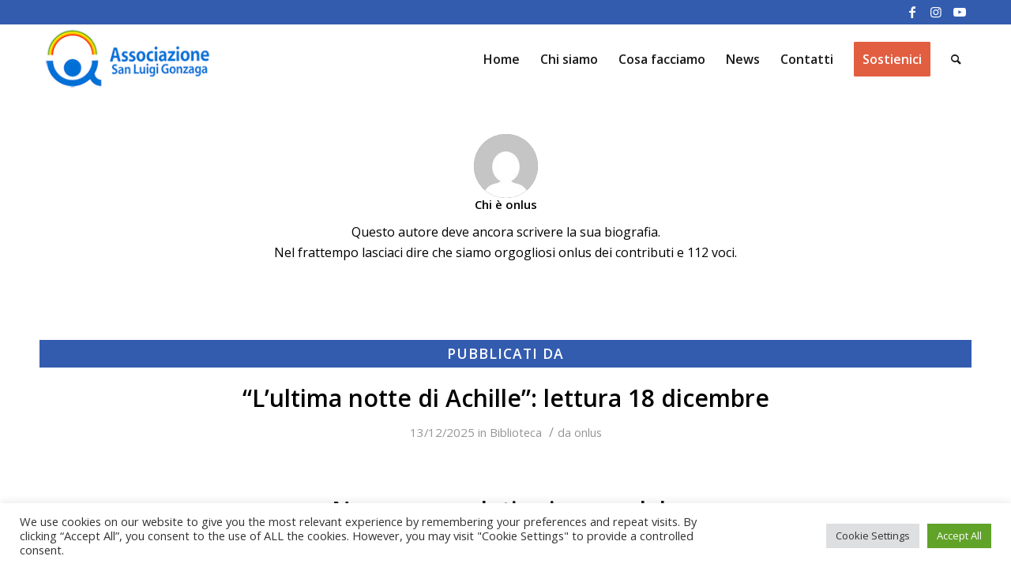

--- FILE ---
content_type: text/html; charset=UTF-8
request_url: https://associazionesanluigi.it/author/onlus/
body_size: 20435
content:
<!DOCTYPE html><html lang="it-IT" class="html_stretched responsive av-preloader-disabled av-default-lightbox  html_header_top html_logo_left html_main_nav_header html_menu_right html_slim html_header_sticky html_header_shrinking html_header_topbar_active html_mobile_menu_phone html_header_searchicon html_content_align_center html_header_unstick_top_disabled html_header_stretch_disabled html_av-overlay-side html_av-overlay-side-classic html_av-submenu-noclone html_entry_id_4814 av-cookies-no-cookie-consent av-no-preview html_text_menu_active "><head><meta charset="UTF-8" /><meta name="viewport" content="width=device-width, initial-scale=1"><meta name='robots' content='index, follow, max-image-preview:large, max-snippet:-1, max-video-preview:-1' /><title>onlus, Autore presso Associazione San Luigi Gonzaga ONLUS</title><link rel="canonical" href="https://associazionesanluigi.it/author/onlus/" /><link rel="next" href="https://associazionesanluigi.it/author/onlus/page/2/" /><meta property="og:locale" content="it_IT" /><meta property="og:type" content="profile" /><meta property="og:title" content="onlus, Autore presso Associazione San Luigi Gonzaga ONLUS" /><meta property="og:url" content="https://associazionesanluigi.it/author/onlus/" /><meta property="og:site_name" content="Associazione San Luigi Gonzaga ONLUS" /><meta property="og:image" content="https://secure.gravatar.com/avatar/a0e02f9d9b4084a6d35950a88b754851?s=500&d=mm&r=g" /><meta name="twitter:card" content="summary_large_image" /> <script type="application/ld+json" class="yoast-schema-graph">{"@context":"https://schema.org","@graph":[{"@type":"WebSite","@id":"https://associazionesanluigi.it/#website","url":"https://associazionesanluigi.it/","name":"Associazione San Luigi Gonzaga ONLUS","description":"A supporto dell&#039;assistenza sanitaria e della ricerca.","potentialAction":[{"@type":"SearchAction","target":{"@type":"EntryPoint","urlTemplate":"https://associazionesanluigi.it/?s={search_term_string}"},"query-input":"required name=search_term_string"}],"inLanguage":"it-IT"},{"@type":"ImageObject","inLanguage":"it-IT","@id":"https://associazionesanluigi.it/author/onlus/#primaryimage","url":"https://associazionesanluigi.it/wp-content/uploads/2026/01/lettura-18-dicembre-2025.jpg","contentUrl":"https://associazionesanluigi.it/wp-content/uploads/2026/01/lettura-18-dicembre-2025.jpg","width":774,"height":516},{"@type":"ProfilePage","@id":"https://associazionesanluigi.it/author/onlus/","url":"https://associazionesanluigi.it/author/onlus/","name":"onlus, Autore presso Associazione San Luigi Gonzaga ONLUS","isPartOf":{"@id":"https://associazionesanluigi.it/#website"},"primaryImageOfPage":{"@id":"https://associazionesanluigi.it/author/onlus/#primaryimage"},"image":{"@id":"https://associazionesanluigi.it/author/onlus/#primaryimage"},"thumbnailUrl":"https://associazionesanluigi.it/wp-content/uploads/2026/01/lettura-18-dicembre-2025.jpg","breadcrumb":{"@id":"https://associazionesanluigi.it/author/onlus/#breadcrumb"},"inLanguage":"it-IT","potentialAction":[{"@type":"ReadAction","target":["https://associazionesanluigi.it/author/onlus/"]}]},{"@type":"BreadcrumbList","@id":"https://associazionesanluigi.it/author/onlus/#breadcrumb","itemListElement":[{"@type":"ListItem","position":1,"name":"Home","item":"https://associazionesanluigi.it/homepage/"},{"@type":"ListItem","position":2,"name":"Archivi per onlus"}]},{"@type":"Person","@id":"https://associazionesanluigi.it/#/schema/person/08927d152eff63b04e1106626cee792c","name":"onlus","image":{"@type":"ImageObject","inLanguage":"it-IT","@id":"https://associazionesanluigi.it/#/schema/person/image/","url":"https://secure.gravatar.com/avatar/a0e02f9d9b4084a6d35950a88b754851?s=96&d=mm&r=g","contentUrl":"https://secure.gravatar.com/avatar/a0e02f9d9b4084a6d35950a88b754851?s=96&d=mm&r=g","caption":"onlus"},"mainEntityOfPage":{"@id":"https://associazionesanluigi.it/author/onlus/"}}]}</script> <link rel='dns-prefetch' href='//s.w.org' /><link rel="alternate" type="application/rss+xml" title="Associazione San Luigi Gonzaga ONLUS &raquo; Feed" href="https://associazionesanluigi.it/feed/" /><link rel="alternate" type="application/rss+xml" title="Associazione San Luigi Gonzaga ONLUS &raquo; Feed dei commenti" href="https://associazionesanluigi.it/comments/feed/" /><link rel="alternate" type="text/calendar" title="Associazione San Luigi Gonzaga ONLUS &raquo; iCal Feed" href="https://associazionesanluigi.it/events/?ical=1" /><link rel="alternate" type="application/rss+xml" title="Associazione San Luigi Gonzaga ONLUS &raquo; Articoli per il feed onlus" href="https://associazionesanluigi.it/author/onlus/feed/" />  <script type='text/javascript'>(function() {
					
					/*	check if webfonts are disabled by user setting via cookie - or user must opt in.	*/
					var html = document.getElementsByTagName('html')[0];
					var cookie_check = html.className.indexOf('av-cookies-needs-opt-in') >= 0 || html.className.indexOf('av-cookies-can-opt-out') >= 0;
					var allow_continue = true;
					var silent_accept_cookie = html.className.indexOf('av-cookies-user-silent-accept') >= 0;

					if( cookie_check && ! silent_accept_cookie )
					{
						if( ! document.cookie.match(/aviaCookieConsent/) || html.className.indexOf('av-cookies-session-refused') >= 0 )
						{
							allow_continue = false;
						}
						else
						{
							if( ! document.cookie.match(/aviaPrivacyRefuseCookiesHideBar/) )
							{
								allow_continue = false;
							}
							else if( ! document.cookie.match(/aviaPrivacyEssentialCookiesEnabled/) )
							{
								allow_continue = false;
							}
							else if( document.cookie.match(/aviaPrivacyGoogleWebfontsDisabled/) )
							{
								allow_continue = false;
							}
						}
					}
					
					if( allow_continue )
					{
						var f = document.createElement('link');
					
						f.type 	= 'text/css';
						f.rel 	= 'stylesheet';
						f.href 	= '//fonts.googleapis.com/css?family=Open+Sans:400,600';
						f.id 	= 'avia-google-webfont';

						document.getElementsByTagName('head')[0].appendChild(f);
					}
				})();</script> <script type="text/javascript">window._wpemojiSettings = {"baseUrl":"https:\/\/s.w.org\/images\/core\/emoji\/14.0.0\/72x72\/","ext":".png","svgUrl":"https:\/\/s.w.org\/images\/core\/emoji\/14.0.0\/svg\/","svgExt":".svg","source":{"concatemoji":"https:\/\/associazionesanluigi.it\/wp-includes\/js\/wp-emoji-release.min.js?ver=6.0.11"}};
/*! This file is auto-generated */
!function(e,a,t){var n,r,o,i=a.createElement("canvas"),p=i.getContext&&i.getContext("2d");function s(e,t){var a=String.fromCharCode,e=(p.clearRect(0,0,i.width,i.height),p.fillText(a.apply(this,e),0,0),i.toDataURL());return p.clearRect(0,0,i.width,i.height),p.fillText(a.apply(this,t),0,0),e===i.toDataURL()}function c(e){var t=a.createElement("script");t.src=e,t.defer=t.type="text/javascript",a.getElementsByTagName("head")[0].appendChild(t)}for(o=Array("flag","emoji"),t.supports={everything:!0,everythingExceptFlag:!0},r=0;r<o.length;r++)t.supports[o[r]]=function(e){if(!p||!p.fillText)return!1;switch(p.textBaseline="top",p.font="600 32px Arial",e){case"flag":return s([127987,65039,8205,9895,65039],[127987,65039,8203,9895,65039])?!1:!s([55356,56826,55356,56819],[55356,56826,8203,55356,56819])&&!s([55356,57332,56128,56423,56128,56418,56128,56421,56128,56430,56128,56423,56128,56447],[55356,57332,8203,56128,56423,8203,56128,56418,8203,56128,56421,8203,56128,56430,8203,56128,56423,8203,56128,56447]);case"emoji":return!s([129777,127995,8205,129778,127999],[129777,127995,8203,129778,127999])}return!1}(o[r]),t.supports.everything=t.supports.everything&&t.supports[o[r]],"flag"!==o[r]&&(t.supports.everythingExceptFlag=t.supports.everythingExceptFlag&&t.supports[o[r]]);t.supports.everythingExceptFlag=t.supports.everythingExceptFlag&&!t.supports.flag,t.DOMReady=!1,t.readyCallback=function(){t.DOMReady=!0},t.supports.everything||(n=function(){t.readyCallback()},a.addEventListener?(a.addEventListener("DOMContentLoaded",n,!1),e.addEventListener("load",n,!1)):(e.attachEvent("onload",n),a.attachEvent("onreadystatechange",function(){"complete"===a.readyState&&t.readyCallback()})),(e=t.source||{}).concatemoji?c(e.concatemoji):e.wpemoji&&e.twemoji&&(c(e.twemoji),c(e.wpemoji)))}(window,document,window._wpemojiSettings);</script> <style type="text/css">img.wp-smiley,
img.emoji {
	display: inline !important;
	border: none !important;
	box-shadow: none !important;
	height: 1em !important;
	width: 1em !important;
	margin: 0 0.07em !important;
	vertical-align: -0.1em !important;
	background: none !important;
	padding: 0 !important;
}</style><link rel='stylesheet' id='wp-block-library-css'  href='https://associazionesanluigi.it/wp-includes/css/dist/block-library/style.min.css?ver=6.0.11' type='text/css' media='all' /><style id='global-styles-inline-css' type='text/css'>body{--wp--preset--color--black: #000000;--wp--preset--color--cyan-bluish-gray: #abb8c3;--wp--preset--color--white: #ffffff;--wp--preset--color--pale-pink: #f78da7;--wp--preset--color--vivid-red: #cf2e2e;--wp--preset--color--luminous-vivid-orange: #ff6900;--wp--preset--color--luminous-vivid-amber: #fcb900;--wp--preset--color--light-green-cyan: #7bdcb5;--wp--preset--color--vivid-green-cyan: #00d084;--wp--preset--color--pale-cyan-blue: #8ed1fc;--wp--preset--color--vivid-cyan-blue: #0693e3;--wp--preset--color--vivid-purple: #9b51e0;--wp--preset--gradient--vivid-cyan-blue-to-vivid-purple: linear-gradient(135deg,rgba(6,147,227,1) 0%,rgb(155,81,224) 100%);--wp--preset--gradient--light-green-cyan-to-vivid-green-cyan: linear-gradient(135deg,rgb(122,220,180) 0%,rgb(0,208,130) 100%);--wp--preset--gradient--luminous-vivid-amber-to-luminous-vivid-orange: linear-gradient(135deg,rgba(252,185,0,1) 0%,rgba(255,105,0,1) 100%);--wp--preset--gradient--luminous-vivid-orange-to-vivid-red: linear-gradient(135deg,rgba(255,105,0,1) 0%,rgb(207,46,46) 100%);--wp--preset--gradient--very-light-gray-to-cyan-bluish-gray: linear-gradient(135deg,rgb(238,238,238) 0%,rgb(169,184,195) 100%);--wp--preset--gradient--cool-to-warm-spectrum: linear-gradient(135deg,rgb(74,234,220) 0%,rgb(151,120,209) 20%,rgb(207,42,186) 40%,rgb(238,44,130) 60%,rgb(251,105,98) 80%,rgb(254,248,76) 100%);--wp--preset--gradient--blush-light-purple: linear-gradient(135deg,rgb(255,206,236) 0%,rgb(152,150,240) 100%);--wp--preset--gradient--blush-bordeaux: linear-gradient(135deg,rgb(254,205,165) 0%,rgb(254,45,45) 50%,rgb(107,0,62) 100%);--wp--preset--gradient--luminous-dusk: linear-gradient(135deg,rgb(255,203,112) 0%,rgb(199,81,192) 50%,rgb(65,88,208) 100%);--wp--preset--gradient--pale-ocean: linear-gradient(135deg,rgb(255,245,203) 0%,rgb(182,227,212) 50%,rgb(51,167,181) 100%);--wp--preset--gradient--electric-grass: linear-gradient(135deg,rgb(202,248,128) 0%,rgb(113,206,126) 100%);--wp--preset--gradient--midnight: linear-gradient(135deg,rgb(2,3,129) 0%,rgb(40,116,252) 100%);--wp--preset--duotone--dark-grayscale: url('#wp-duotone-dark-grayscale');--wp--preset--duotone--grayscale: url('#wp-duotone-grayscale');--wp--preset--duotone--purple-yellow: url('#wp-duotone-purple-yellow');--wp--preset--duotone--blue-red: url('#wp-duotone-blue-red');--wp--preset--duotone--midnight: url('#wp-duotone-midnight');--wp--preset--duotone--magenta-yellow: url('#wp-duotone-magenta-yellow');--wp--preset--duotone--purple-green: url('#wp-duotone-purple-green');--wp--preset--duotone--blue-orange: url('#wp-duotone-blue-orange');--wp--preset--font-size--small: 13px;--wp--preset--font-size--medium: 20px;--wp--preset--font-size--large: 36px;--wp--preset--font-size--x-large: 42px;}.has-black-color{color: var(--wp--preset--color--black) !important;}.has-cyan-bluish-gray-color{color: var(--wp--preset--color--cyan-bluish-gray) !important;}.has-white-color{color: var(--wp--preset--color--white) !important;}.has-pale-pink-color{color: var(--wp--preset--color--pale-pink) !important;}.has-vivid-red-color{color: var(--wp--preset--color--vivid-red) !important;}.has-luminous-vivid-orange-color{color: var(--wp--preset--color--luminous-vivid-orange) !important;}.has-luminous-vivid-amber-color{color: var(--wp--preset--color--luminous-vivid-amber) !important;}.has-light-green-cyan-color{color: var(--wp--preset--color--light-green-cyan) !important;}.has-vivid-green-cyan-color{color: var(--wp--preset--color--vivid-green-cyan) !important;}.has-pale-cyan-blue-color{color: var(--wp--preset--color--pale-cyan-blue) !important;}.has-vivid-cyan-blue-color{color: var(--wp--preset--color--vivid-cyan-blue) !important;}.has-vivid-purple-color{color: var(--wp--preset--color--vivid-purple) !important;}.has-black-background-color{background-color: var(--wp--preset--color--black) !important;}.has-cyan-bluish-gray-background-color{background-color: var(--wp--preset--color--cyan-bluish-gray) !important;}.has-white-background-color{background-color: var(--wp--preset--color--white) !important;}.has-pale-pink-background-color{background-color: var(--wp--preset--color--pale-pink) !important;}.has-vivid-red-background-color{background-color: var(--wp--preset--color--vivid-red) !important;}.has-luminous-vivid-orange-background-color{background-color: var(--wp--preset--color--luminous-vivid-orange) !important;}.has-luminous-vivid-amber-background-color{background-color: var(--wp--preset--color--luminous-vivid-amber) !important;}.has-light-green-cyan-background-color{background-color: var(--wp--preset--color--light-green-cyan) !important;}.has-vivid-green-cyan-background-color{background-color: var(--wp--preset--color--vivid-green-cyan) !important;}.has-pale-cyan-blue-background-color{background-color: var(--wp--preset--color--pale-cyan-blue) !important;}.has-vivid-cyan-blue-background-color{background-color: var(--wp--preset--color--vivid-cyan-blue) !important;}.has-vivid-purple-background-color{background-color: var(--wp--preset--color--vivid-purple) !important;}.has-black-border-color{border-color: var(--wp--preset--color--black) !important;}.has-cyan-bluish-gray-border-color{border-color: var(--wp--preset--color--cyan-bluish-gray) !important;}.has-white-border-color{border-color: var(--wp--preset--color--white) !important;}.has-pale-pink-border-color{border-color: var(--wp--preset--color--pale-pink) !important;}.has-vivid-red-border-color{border-color: var(--wp--preset--color--vivid-red) !important;}.has-luminous-vivid-orange-border-color{border-color: var(--wp--preset--color--luminous-vivid-orange) !important;}.has-luminous-vivid-amber-border-color{border-color: var(--wp--preset--color--luminous-vivid-amber) !important;}.has-light-green-cyan-border-color{border-color: var(--wp--preset--color--light-green-cyan) !important;}.has-vivid-green-cyan-border-color{border-color: var(--wp--preset--color--vivid-green-cyan) !important;}.has-pale-cyan-blue-border-color{border-color: var(--wp--preset--color--pale-cyan-blue) !important;}.has-vivid-cyan-blue-border-color{border-color: var(--wp--preset--color--vivid-cyan-blue) !important;}.has-vivid-purple-border-color{border-color: var(--wp--preset--color--vivid-purple) !important;}.has-vivid-cyan-blue-to-vivid-purple-gradient-background{background: var(--wp--preset--gradient--vivid-cyan-blue-to-vivid-purple) !important;}.has-light-green-cyan-to-vivid-green-cyan-gradient-background{background: var(--wp--preset--gradient--light-green-cyan-to-vivid-green-cyan) !important;}.has-luminous-vivid-amber-to-luminous-vivid-orange-gradient-background{background: var(--wp--preset--gradient--luminous-vivid-amber-to-luminous-vivid-orange) !important;}.has-luminous-vivid-orange-to-vivid-red-gradient-background{background: var(--wp--preset--gradient--luminous-vivid-orange-to-vivid-red) !important;}.has-very-light-gray-to-cyan-bluish-gray-gradient-background{background: var(--wp--preset--gradient--very-light-gray-to-cyan-bluish-gray) !important;}.has-cool-to-warm-spectrum-gradient-background{background: var(--wp--preset--gradient--cool-to-warm-spectrum) !important;}.has-blush-light-purple-gradient-background{background: var(--wp--preset--gradient--blush-light-purple) !important;}.has-blush-bordeaux-gradient-background{background: var(--wp--preset--gradient--blush-bordeaux) !important;}.has-luminous-dusk-gradient-background{background: var(--wp--preset--gradient--luminous-dusk) !important;}.has-pale-ocean-gradient-background{background: var(--wp--preset--gradient--pale-ocean) !important;}.has-electric-grass-gradient-background{background: var(--wp--preset--gradient--electric-grass) !important;}.has-midnight-gradient-background{background: var(--wp--preset--gradient--midnight) !important;}.has-small-font-size{font-size: var(--wp--preset--font-size--small) !important;}.has-medium-font-size{font-size: var(--wp--preset--font-size--medium) !important;}.has-large-font-size{font-size: var(--wp--preset--font-size--large) !important;}.has-x-large-font-size{font-size: var(--wp--preset--font-size--x-large) !important;}</style><link rel='stylesheet' id='cookie-law-info-css'  href='https://associazionesanluigi.it/wp-content/plugins/cookie-law-info/public/css/cookie-law-info-public.css?ver=2.1.2' type='text/css' media='all' /><link rel='stylesheet' id='cookie-law-info-gdpr-css'  href='https://associazionesanluigi.it/wp-content/plugins/cookie-law-info/public/css/cookie-law-info-gdpr.css?ver=2.1.2' type='text/css' media='all' /><link rel='stylesheet' id='magnific-popup-au-css'  href='https://associazionesanluigi.it/wp-content/plugins/youtube-channel/assets/lib/magnific-popup/magnific-popup.min.css?ver=3.0.12.1' type='text/css' media='all' /><link rel='stylesheet' id='youtube-channel-css'  href='https://associazionesanluigi.it/wp-content/plugins/youtube-channel/assets/css/youtube-channel.css?ver=3.0.12.1' type='text/css' media='all' /><link rel='stylesheet' id='parent-style-css'  href='https://associazionesanluigi.it/wp-content/themes/enfold/style.css?ver=6.0.11' type='text/css' media='all' /><link rel='stylesheet' id='child-style-css'  href='https://associazionesanluigi.it/wp-content/themes/sanluigi/style.css?ver=1.9' type='text/css' media='all' /><link rel='stylesheet' id='avia-merged-styles-css'  href='https://associazionesanluigi.it/wp-content/uploads/dynamic_avia/avia-merged-styles-95d99e4c7ddb7108881d8512d8b4a9a4---635d07f526e6e.css' type='text/css' media='all' /> <script type='text/javascript' src='https://associazionesanluigi.it/wp-includes/js/jquery/jquery.min.js?ver=3.6.0' id='jquery-core-js'></script> <script type='text/javascript' id='cookie-law-info-js-extra'>var Cli_Data = {"nn_cookie_ids":["CookieLawInfoConsent","cookielawinfo-checkbox-advertisement","YSC","VISITOR_INFO1_LIVE","yt-remote-device-id","yt-remote-connected-devices","CONSENT"],"cookielist":[],"non_necessary_cookies":{"necessary":["CookieLawInfoConsent"],"analytics":["CONSENT"],"advertisement":["YSC","VISITOR_INFO1_LIVE","yt-remote-device-id","yt-remote-connected-devices"]},"ccpaEnabled":"","ccpaRegionBased":"","ccpaBarEnabled":"","strictlyEnabled":["necessary","obligatoire"],"ccpaType":"gdpr","js_blocking":"1","custom_integration":"","triggerDomRefresh":"","secure_cookies":""};
var cli_cookiebar_settings = {"animate_speed_hide":"500","animate_speed_show":"500","background":"#FFF","border":"#b1a6a6c2","border_on":"","button_1_button_colour":"#61a229","button_1_button_hover":"#4e8221","button_1_link_colour":"#fff","button_1_as_button":"1","button_1_new_win":"","button_2_button_colour":"#333","button_2_button_hover":"#292929","button_2_link_colour":"#444","button_2_as_button":"","button_2_hidebar":"","button_3_button_colour":"#dedfe0","button_3_button_hover":"#b2b2b3","button_3_link_colour":"#333333","button_3_as_button":"1","button_3_new_win":"","button_4_button_colour":"#dedfe0","button_4_button_hover":"#b2b2b3","button_4_link_colour":"#333333","button_4_as_button":"1","button_7_button_colour":"#61a229","button_7_button_hover":"#4e8221","button_7_link_colour":"#fff","button_7_as_button":"1","button_7_new_win":"","font_family":"inherit","header_fix":"","notify_animate_hide":"1","notify_animate_show":"","notify_div_id":"#cookie-law-info-bar","notify_position_horizontal":"right","notify_position_vertical":"bottom","scroll_close":"","scroll_close_reload":"","accept_close_reload":"","reject_close_reload":"","showagain_tab":"","showagain_background":"#fff","showagain_border":"#000","showagain_div_id":"#cookie-law-info-again","showagain_x_position":"100px","text":"#333333","show_once_yn":"","show_once":"10000","logging_on":"","as_popup":"","popup_overlay":"1","bar_heading_text":"","cookie_bar_as":"banner","popup_showagain_position":"bottom-right","widget_position":"left"};
var log_object = {"ajax_url":"https:\/\/associazionesanluigi.it\/wp-admin\/admin-ajax.php"};</script> <link rel="https://api.w.org/" href="https://associazionesanluigi.it/wp-json/" /><link rel="alternate" type="application/json" href="https://associazionesanluigi.it/wp-json/wp/v2/users/6" /><link rel="EditURI" type="application/rsd+xml" title="RSD" href="https://associazionesanluigi.it/xmlrpc.php?rsd" /><link rel="wlwmanifest" type="application/wlwmanifest+xml" href="https://associazionesanluigi.it/wp-includes/wlwmanifest.xml" /><meta name="generator" content="WordPress 6.0.11" /><meta name="tec-api-version" content="v1"><meta name="tec-api-origin" content="https://associazionesanluigi.it"><link rel="alternate" href="https://associazionesanluigi.it/wp-json/tribe/events/v1/" /><link rel="profile" href="http://gmpg.org/xfn/11" /><link rel="alternate" type="application/rss+xml" title="Associazione San Luigi Gonzaga ONLUS RSS2 Feed" href="https://associazionesanluigi.it/feed/" /><link rel="pingback" href="https://associazionesanluigi.it/xmlrpc.php" /> <!--[if lt IE 9]><script src="https://associazionesanluigi.it/wp-content/themes/enfold/js/html5shiv.js"></script><![endif]--><link rel="icon" href="https://associazionesanluigi.it/wp-content/uploads/2021/03/favicon-32x32-1.png" type="image/png"> <style type="text/css" media="screen">.ls-container{visibility:hidden;position:relative} .ls-inner{position:relative;width:100%;height:100%;background-position:center center;z-index:30} .ls-wp-fullwidth-container{width:100%;position:relative} .ls-wp-fullwidth-helper{position:absolute} .ls-layers,.ls-slide-backgrounds,.ls-slide-effects,.ls-background-videos,.ls-bg-video-overlay{width:100%;height:100%;position:absolute;left:0;top:0;overflow:hidden;-o-transform:translateZ(0);-ms-transform:translateZ(0);-moz-transform:translateZ(0);-webkit-transform:translateZ(0);transform:translateZ(0)} .ls-wrapper{padding:0 !important;visibility:visible !important;border:0 !important;z-index:1} .ls-background-videos{z-index:1} .ls-bg-video-overlay{z-index:21;background-repeat:repeat;background-position:center center} .ls-slide-backgrounds{z-index:2} .ls-slide-effects{z-index:4} .ls-layers{z-index:35} .ls-parallax,.ls-in-out,.ls-z{position:absolute !important} .ls-parallax,.ls-z{width:0 !important;height:0 !important;top:0 !important;left:0 !important;bottom:auto !important;right:auto !important;display:block !important;overflow:visible !important} .ls-in-out{display:none} .ls-loop,.ls-clip{position:absolute !important;display:block !important} .ls-parallax,.ls-in-out,.ls-loop,.ls-z{background:none !important} .ls-parallax,.ls-bg-wrap,.ls-loop{margin:0 !important} .ls-wrapper > .ls-layer,.ls-wrapper > a > .ls-layer .ls-wrapper > .ls-bg{line-height:normal;white-space:nowrap;word-wrap:normal;margin-right:0 !important;margin-bottom:0 !important} .ls-wrapper > .ls-layer,.ls-wrapper > a > .ls-layer{position:static !important;display:block !important;-o-transform:translateZ(1px);-ms-transform:translateZ(1px);-moz-transform:translateZ(1px);-webkit-transform:translateZ(1px);transform:translateZ(1px)} .ls-bg-wrap,.ls-bg-outer{width:100%;height:100%;position:absolute;left:0;top:0} .ls-bg-wrap{display:none} .ls-bg-outer{overflow:hidden !important} .ls-wrapper > a.ls-layer-link{cursor:pointer !important;display:block !important;position:absolute !important;left:0 !important;top:0 !important;width:100% !important;height:100% !important;z-index:10;-o-transform:translateZ(100px);-ms-transform:translateZ(100px);-moz-transform:translateZ(100px);-webkit-transform:translateZ(100px);transform:translateZ(100px);background:url([data-uri]) !important} .ls-gui-element{z-index:40;text-decoration:none !important} .ls-loading-container{position:absolute !important;display:none;left:50% !important;top:50% !important} .ls-loading-indicator{margin:0 auto} .ls-media-unmute{visibility:hidden;position:absolute;left:16px;top:16px;width:30px;height:30px;cursor:pointer;opacity:.65} .ls-media-unmute-active{visibility:visible} .ls-media-unmute-bg{position:absolute;left:0;top:0;right:0;bottom:0;border-radius:30px;border:0 solid white;transform:scale(0.1);background:rgba(0,0,0,.25);box-shadow:0 3px 10px rgba(0,0,0,.2)} .ls-icon-muted,.ls-icon-unmuted{position:absolute;left:0;top:0;width:100%;height:100%;background-repeat:no-repeat;background-position:center;background-size:20px;transform:scale(0.1)} .ls-media-unmute-active .ls-media-unmute-bg{border:2px solid white} .ls-media-unmute-active .ls-icon-muted,.ls-media-unmute-active .ls-icon-unmuted,.ls-media-unmute-active .ls-media-unmute-bg{transform:scale(1) !important} .ls-icon-muted{background-image:url('https://associazionesanluigi.it/wp-content/plugins/LayerSlider/assets/static/layerslider/img/icon-muted-white.png');opacity:1} .ls-icon-unmuted{background-image:url('https://associazionesanluigi.it/wp-content/plugins/LayerSlider/assets/static/layerslider/img/icon-unmuted-white.png');opacity:0} .ls-media-unmute:hover{opacity:1} .ls-media-unmute:hover .ls-icon-muted{opacity:0} .ls-media-unmute:hover .ls-icon-unmuted{opacity:1} .ls-media-unmute-bg,.ls-icon-unmuted,.ls-media-unmute,.ls-icon-muted{transition:all .3s ease-in-out !important} .ls-bottom-slidebuttons{text-align:left} .ls-bottom-nav-wrapper,.ls-below-thumbnails{height:0;position:relative;text-align:center;margin:0 auto} .ls-below-thumbnails{display:none} .ls-bottom-nav-wrapper a,.ls-nav-prev,.ls-nav-next{outline:none} .ls-bottom-slidebuttons{position:relative} .ls-bottom-slidebuttons,.ls-nav-start,.ls-nav-stop,.ls-nav-sides{position:relative} .ls-nothumb{text-align:center !important} .ls-link,.ls-link:hover{position:absolute !important;width:100% !important;height:100% !important;left:0 !important;top:0 !important} .ls-link{display:none} .ls-link-on-top{z-index:999999 !important} .ls-link,.ls-wrapper > a > *{background-image:url('[data-uri]')} .ls-bottom-nav-wrapper,.ls-thumbnail-wrapper,.ls-nav-prev,.ls-nav-next{visibility:hidden} .ls-bar-timer{position:absolute;width:0;height:2px;background:white;border-bottom:2px solid #555;opacity:.55;top:0} .ls-circle-timer{width:16px;height:16px;position:absolute;right:10px;top:10px;opacity:.65;display:none} .ls-container .ls-circle-timer,.ls-container .ls-circle-timer *{box-sizing:border-box !important} .ls-ct-half{border:4px solid white} .ls-ct-left,.ls-ct-right{width:50%;height:100%;overflow:hidden} .ls-ct-left,.ls-ct-right{position:absolute} .ls-ct-left{left:0} .ls-ct-right{left:50%} .ls-ct-rotate{width:200%;height:100%;position:absolute;top:0} .ls-ct-left .ls-ct-rotate,.ls-ct-right .ls-ct-hider,.ls-ct-right .ls-ct-half{left:0} .ls-ct-right .ls-ct-rotate,.ls-ct-left .ls-ct-hider,.ls-ct-left .ls-ct-half{right:0} .ls-ct-hider,.ls-ct-half{position:absolute;top:0} .ls-ct-hider{width:50%;height:100%;overflow:hidden} .ls-ct-half{width:200%;height:100%} .ls-ct-center{width:100%;height:100%;left:0;top:0;position:absolute;border:4px solid black;opacity:0.2} .ls-ct-half,.ls-ct-center{border-radius:100px;-moz-border-radius:100px;-webkit-border-radius:100px} .ls-slidebar-container{margin:10px auto} .ls-slidebar-container,.ls-slidebar{position:relative} .ls-progressbar,.ls-slidebar-slider-container{position:absolute;left:0;top:0} .ls-progressbar{width:0;height:100%;z-index:1} .ls-slidebar-slider-container{z-index:2} .ls-slidebar-slider{position:static !important;cursor:pointer} .ls-slidebar{height:10px;background-color:#ddd} .ls-slidebar,.ls-progressbar{border-radius:10px} .ls-progressbar{background-color:#bbb} .ls-slidebar-slider-container{top:50%} .ls-slidebar-slider{width:20px;height:20px;border-radius:20px;background-color:#999} .ls-slidebar-light .ls-slidebar{height:8px;background-color:white;border:1px solid #ddd;border-top:1px solid #ccc} .ls-slidebar-light .ls-slidebar,.ls-slidebar-light .ls-progressbar{border-radius:10px} .ls-slidebar-light .ls-progressbar{background-color:#eee} .ls-slidebar-light .ls-slidebar-slider-container{top:50%} .ls-slidebar-light .ls-slidebar-slider{width:18px;height:18px;border-radius:20px;background-color:#eee;border:1px solid #bbb;border-top:1px solid #ccc;border-bottom:1px solid #999} .ls-tn{display:none !important} .ls-thumbnail-hover{display:none;position:absolute;left:0} .ls-thumbnail-hover-inner{width:100%;height:100%;position:absolute;left:0;top:0;display:none} .ls-thumbnail-hover-bg{position:absolute;width:100%;height:100%;left:0;top:0} .ls-thumbnail-hover-img{position:absolute;overflow:hidden} .ls-thumbnail-hover img{max-width:none !important;position:absolute;display:inline-block;visibility:visible !important;left:50%;top:0} .ls-thumbnail-hover span{left:50%;top:100%;width:0;height:0;display:block;position:absolute;border-left-color:transparent !important;border-right-color:transparent !important;border-bottom-color:transparent !important} .ls-thumbnail-wrapper{position:relative;width:100%;margin:0 auto} .ls-thumbnail{position:relative;margin:0 auto} .ls-thumbnail-inner,.ls-thumbnail-slide-container{width:100%} .ls-thumbnail-slide-container{overflow:hidden !important;position:relative} .ls-thumbnail-slide{text-align:center;white-space:nowrap;float:left;position:relative} .ls-thumbnail-slide a{overflow:hidden;display:inline-block;width:0;height:0;position:relative} .ls-thumbnail-slide img{max-width:none !important;max-height:100% !important;height:100%;visibility:visible !important} .ls-touchscroll{overflow-x:auto !important} .ls-shadow{display:none;position:absolute;z-index:10 !important;top:100%;width:100%;left:0;overflow:hidden !important;visibility:hidden} .ls-shadow img{width:100% !important;height:auto !important;position:absolute !important;left:0 !important;bottom:0 !important} .ls-media-layer{overflow:hidden} .ls-vpcontainer,.ls-videopreview{width :100%;height :100%;position :absolute;left :0;top :0;cursor :pointer} .ls-videopreview{background-size:cover;background-position:center center} .ls-videopreview{z-index:1} .ls-playvideo{position:absolute;left:50%;top:50%;cursor:pointer;z-index:2} .ls-autoplay .ls-playvideo{display:none !important} .ls-forcehide{display:none !important} .ls-yourlogo{position:absolute;z-index:50} .ls-slide-transition-wrapper{width:100%;height:100%;position:absolute;left:0;top:0;z-index:3} .ls-slide-transition-wrapper,.ls-slide-transition-wrapper *{text-align:left !important} .ls-slide-transition-tile{position:relative;float:left} .ls-slide-transition-tile img{visibility:visible;margin:0 !important} .ls-curtiles{overflow:hidden} .ls-curtiles,.ls-nexttiles{position:absolute;width:100%;height:100%;left:0;top:0} .ls-curtile,.ls-nexttile{overflow:hidden;width:100% !important;height:100% !important;-o-transform:translateZ(0);-ms-transform:translateZ(0);-moz-transform:translateZ(0);-webkit-transform:translateZ(0);transform:translateZ(0)} .ls-nexttile{display:none} .ls-3d-container{position:relative;overflow:visible !important;-ms-perspective:none !important;-moz-perspective:none !important;-webkit-perspective:none !important;perspective:none !important} .ls-3d-box{position:absolute} .ls-3d-box div{overflow:hidden;margin:0;padding:0;position:absolute;background-color:#888} .ls-3d-box .ls-3d-top,.ls-3d-box .ls-3d-bottom{background-color:#555} .ls-slide-transition-wrapper,.ls-slide-transition-tile{-ms-perspective:1500px;-moz-perspective:1500px;-webkit-perspective:1500px;perspective:1500px} .ls-slide-transition-tile,.ls-3d-box,.ls-curtiles,.ls-nexttiles{-ms-transform-style:preserve-3d;-moz-transform-style:preserve-3d;-webkit-transform-style:preserve-3d;transform-style:preserve-3d} .ls-curtile,.ls-nexttile,.ls-3d-box,.ls-3d-box div{-ms-backface-visibility:hidden;-moz-backface-visibility:hidden;-webkit-backface-visibility:hidden;backface-visibility:hidden} .ls-fullsize:not(.ls-hidden),.ls-fullwidth:not(.ls-hidden){max-width:100%} .ls-visible{overflow:visible !important} .ls-unselectable{user-select:none;-o-user-select:none;-ms-user-select:none;-moz-user-select:none;-webkit-user-select:none} .ls-overflow-hidden{overflow:hidden} .ls-overflowx-hidden{overflow-x:hidden} .ls-overflow-visible{overflow:visible !important} .ls-overflowy-hidden{overflow-y:hidden} .ls-hidden{width:0px !important;height:0px !important;position:absolute;left:-5000px;top:-5000px;z-index:-1;overflow:hidden !important;visibility:hidden !important;display:block !important} .ls-slide{display:block !important;visibility:hidden !important;position:absolute !important;overflow:hidden;top:0 !important;left:0 !important;bottom:auto !important;right:auto !important;background:none;border:none !important;margin:0 !important;padding:0 !important} .ls-slide > .ls-layer,.ls-slide > .ls-l,.ls-slide > .ls-bg,.ls-slide > a > .ls-layer,.ls-slide > a > .ls-l,.ls-slide > a > .ls-bg{position:absolute !important;white-space:nowrap} .ls-fullscreen{margin:0 !important;padding:0 !important;width:auto !important;height:auto !important} .ls-fullscreen .ls-container{background-color:black;margin:0 auto !important} .ls-fullscreen .ls-fullscreen-wrapper{width:100% !important;height:100% !important;margin:0 !important;padding:0 !important;border:0 !important;background-color:black;overflow:hidden !important;position:relative !important} .ls-fullscreen .ls-fullscreen-wrapper .ls-container,.ls-fullscreen .ls-fullscreen-wrapper .ls-wp-container{position:absolute !important;top:50% !important;left:50% !important;transform:translate(-50%,-50%) !important} .ls-layer .split-item{font-weight:inherit !important;font-family:inherit !important;font-size:inherit;color:inherit} html body .ls-nav-prev,#ls-global .ls-nav-prev,html body .ls-nav-next,#ls-global .ls-nav-next,html body .ls-container img,#ls-global .ls-container img,html body .ls-bottom-nav-wrapper a,#ls-global .ls-bottom-nav-wrapper a,html body .ls-container .ls-fullscreen,#ls-global .ls-container .ls-fullscreen,html body .ls-thumbnail a,#ls-global .ls-thumbnail a{transition:none;-ms-transition:none;-webkit-transition:none;line-height:normal;outline:none;padding:0;border:0} html body .ls-wrapper > a,#ls-global .ls-wrapper > a,html body .ls-wrapper > p,#ls-global .ls-wrapper > p,html body .ls-wrapper > h1,#ls-global .ls-wrapper > h1,html body .ls-wrapper > h2,#ls-global .ls-wrapper > h2,html body .ls-wrapper > h3,#ls-global .ls-wrapper > h3,html body .ls-wrapper > h4,#ls-global .ls-wrapper > h4,html body .ls-wrapper > h5,#ls-global .ls-wrapper > h5,html body .ls-wrapper > img,#ls-global .ls-wrapper > img,html body .ls-wrapper > div,#ls-global .ls-wrapper > div,html body .ls-wrapper > span,#ls-global .ls-wrapper > span,html body .ls-wrapper .ls-bg,#ls-global .ls-wrapper .ls-bg,html body .ls-wrapper .ls-layer,#ls-global .ls-wrapper .ls-layer,html body .ls-slide .ls-layer,#ls-global .ls-slide .ls-layer,html body .ls-slide a .ls-layer,#ls-global .ls-slide a .ls-layer{transition:none;-ms-transition:none;-webkit-transition:none;line-height:normal;outline:none;padding:0;margin:0;border-width:0} html body .ls-container img,#ls-global .ls-container img{background:none !important;min-width:0 !important;max-width:none !important;border-radius:0;box-shadow:none;border:0;padding:0} html body .ls-wp-container .ls-wrapper > a > *,#ls-global .ls-wp-container .ls-wrapper > a > *{margin:0} html body .ls-wp-container .ls-wrapper > a,#ls-global .ls-wp-container .ls-wrapper > a{text-decoration:none} .ls-wp-fullwidth-container,.ls-wp-fullwidth-helper,.ls-gui-element *,.ls-gui-element,.ls-container,.ls-slide > *,.ls-slide,.ls-wrapper,.ls-layer{box-sizing:content-box !important} html body .ls-yourlogo,#ls-global .ls-yourlogo{margin:0} html body .ls-tn,#ls-global .ls-tn{display:none} .ls-bottom-nav-wrapper,.ls-bottom-nav-wrapper span,.ls-bottom-nav-wrapper a{line-height:0;font-size:0} html body .ls-container video,#ls-global .ls-container video{max-width:none !important;object-fit:cover !important} html body .ls-container.ls-wp-container,#ls-global .ls-container.ls-wp-container,html body .ls-fullscreen-wrapper,#ls-global .ls-fullscreen-wrapper{max-width:none} html body .ls-container,#ls-global .ls-container,html body .ls-container .ls-slide-transition-wrapper,#ls-global .ls-container .ls-slide-transition-wrapper,html body .ls-container .ls-slide-transition-wrapper *,#ls-global .ls-container .ls-slide-transition-wrapper *,html body .ls-container .ls-bottom-nav-wrapper,#ls-global .ls-container .ls-bottom-nav-wrapper,html body .ls-container .ls-bottom-nav-wrapper *,#ls-global .ls-container .ls-bottom-nav-wrapper *,html body .ls-container .ls-bottom-nav-wrapper span *,#ls-global .ls-container .ls-bottom-nav-wrapper span *,html body .ls-direction-fix,#ls-global .ls-direction-fix{direction:ltr !important} html body .ls-container,#ls-global .ls-container{float:none !important} .ls-slider-notification{position:relative;margin:10px auto;padding:10px 10px 15px 88px;border-radius:5px;min-height:60px;background:#de4528;color:white !important;font-family:'Open Sans',arial,sans-serif !important} .ls-slider-notification a{color:white !important;text-decoration:underline !important} .ls-slider-notification-logo{position:absolute;top:16px;left:17px;width:56px;height:56px;font-size:49px;line-height:53px;border-radius:56px;background-color:white;color:#de4528;font-style:normal;font-weight:800;text-align:center} .ls-slider-notification strong{color:white !important;display:block;font-size:20px;line-height:26px;font-weight:normal !important} .ls-slider-notification span{display:block;font-size:13px;line-height:16px;text-align:justify !important} @media screen and (max-width:767px){.ls-container .ls-layers > .ls-hide-on-phone,.ls-container .ls-background-videos .ls-hide-on-phone video,.ls-container .ls-background-videos .ls-hide-on-phone audio,.ls-container .ls-background-videos .ls-hide-on-phone iframe{display:none !important}} @media screen and (min-width:768px) and (max-width:1024px){.ls-container .ls-layers > .ls-hide-on-tablet,.ls-container .ls-background-videos .ls-hide-on-tablet video,.ls-container .ls-background-videos .ls-hide-on-tablet audio,.ls-container .ls-background-videos .ls-hide-on-tablet iframe{display:none !important}} @media screen and (min-width:1025px){.ls-container .ls-layers > .ls-hide-on-desktop,.ls-container .ls-background-videos .ls-hide-on-desktop video,.ls-container .ls-background-videos .ls-hide-on-desktop audio,.ls-container .ls-background-videos .ls-hide-on-desktop iframe{display:none !important}} .ls-container .ls-background-videos .ls-vpcontainer{z-index:10} .ls-container .ls-background-videos .ls-videopreview{background-size:cover !important} .ls-container .ls-background-videos video,.ls-container .ls-background-videos audio,.ls-container .ls-background-videos iframe{position:relative;z-index:20} @media (transform-3d),(-ms-transform-3d),(-webkit-transform-3d){#ls-test3d{position:absolute;left:9px;height:3px}} [data-ls-animating-in],[data-ls-animating-out]{will-change:transform,opacity} .ls-loop{will-change:transform}</style><script type="text/javascript">'use strict';var avia_is_mobile=!1;if(/Android|webOS|iPhone|iPad|iPod|BlackBerry|IEMobile|Opera Mini/i.test(navigator.userAgent)&&'ontouchstart' in document.documentElement){avia_is_mobile=!0;document.documentElement.className+=' avia_mobile '}
else{document.documentElement.className+=' avia_desktop '};document.documentElement.className+=' js_active ';(function(){var e=['-webkit-','-moz-','-ms-',''],n='';for(var t in e){if(e[t]+'transform' in document.documentElement.style){document.documentElement.className+=' avia_transform ';n=e[t]+'transform'};if(e[t]+'perspective' in document.documentElement.style)document.documentElement.className+=' avia_transform3d '};if(typeof document.getElementsByClassName=='function'&&typeof document.documentElement.getBoundingClientRect=='function'&&avia_is_mobile==!1){if(n&&window.innerHeight>0){setTimeout(function(){var e=0,o={},a=0,t=document.getElementsByClassName('av-parallax'),i=window.pageYOffset||document.documentElement.scrollTop;for(e=0;e<t.length;e++){t[e].style.top='0px';o=t[e].getBoundingClientRect();a=Math.ceil((window.innerHeight+i-o.top)*0.3);t[e].style[n]='translate(0px, '+a+'px)';t[e].style.top='auto';t[e].className+=' enabled-parallax '}},50)}}})();</script> <style type="text/css" id="wp-custom-css">#tribe-events-footer {
	display: none !important;
}

.read-more-link {
	font-size: 14px !important;
}

.post-entry .big-preview{ display: none !important; }

.widgettitle {
	background-color: #335caf;
	color: white !important;
	padding: 8px
	
}

#top .social_bookmarks li {
	border-right-width: 0px !important;
}

#scroll-top-link {
	background-color: black !important;
	color: white;
	border-radius: 10%;
}

.avia_desktop .av-hover-overlay-active .av-masonry-image-container {
	opacity: 1;
}

.av-share-box {
	background-color: #FAFAFA;
	padding: 10px 10px;
	margin-bottom: 20px;
	
}

#top .av-fullscreen-button .avia-button-fullwidth {
	padding: 25px;
}

#top.tribe-theme-enfold.single-tribe_events .av-single-event-content {
	padding: 16px 16px;
	background-color: #F8F8F8;
	border-radius: 8px;
	
}

.tribe-events-event-meta:before {
	border-top: 0;
}

#top.tribe-theme-enfold.single-tribe_events .av-single-event-meta-bar-inner {
	margin-top: 30px;
	padding: 1px 16px;
	background-color: #F5F5F5;
	border-radius: 8px;
	margin-bottom: 30px;
}

.av-magazine-hero-left .av-magazine-hero .av-magazine-content-wrap {
	padding-left: 2em;
}

.av-magazine .av-magazine-sideshow.av_one_half {
	padding-left: 0;
}

.av-magazine-thumbnail {
	border: 0;
	padding: 0;
	min-height: 80px
}

#top .av-caption-style-overlay .av-masonry-item-with-image .av-inner-masonry-content {
	background-color: #00000000 !important;
}

#tribe-events-content {
    width: 70%;
    float: left;
}

#top #main .sidebar {
	border-left-width: 0 !important;
}

#sidebar_list h2 {
	font-size: 14px;
}

#sidebar_list .more-link {
	border-style: none;
}

#sidebar_list {
	font-size: 12px;
}</style><style type='text/css'>@font-face {font-family: 'entypo-fontello'; font-weight: normal; font-style: normal; font-display: auto;
src: url('https://associazionesanluigi.it/wp-content/themes/enfold/config-templatebuilder/avia-template-builder/assets/fonts/entypo-fontello.woff2') format('woff2'),
url('https://associazionesanluigi.it/wp-content/themes/enfold/config-templatebuilder/avia-template-builder/assets/fonts/entypo-fontello.woff') format('woff'),
url('https://associazionesanluigi.it/wp-content/themes/enfold/config-templatebuilder/avia-template-builder/assets/fonts/entypo-fontello.ttf') format('truetype'), 
url('https://associazionesanluigi.it/wp-content/themes/enfold/config-templatebuilder/avia-template-builder/assets/fonts/entypo-fontello.svg#entypo-fontello') format('svg'),
url('https://associazionesanluigi.it/wp-content/themes/enfold/config-templatebuilder/avia-template-builder/assets/fonts/entypo-fontello.eot'),
url('https://associazionesanluigi.it/wp-content/themes/enfold/config-templatebuilder/avia-template-builder/assets/fonts/entypo-fontello.eot?#iefix') format('embedded-opentype');
} #top .avia-font-entypo-fontello, body .avia-font-entypo-fontello, html body [data-av_iconfont='entypo-fontello']:before{ font-family: 'entypo-fontello'; }</style></head><body id="top" class="archive author author-onlus author-6 rtl_columns stretched open_sans tribe-no-js" itemscope="itemscope" itemtype="https://schema.org/WebPage" > <svg xmlns="http://www.w3.org/2000/svg" viewBox="0 0 0 0" width="0" height="0" focusable="false" role="none" style="visibility: hidden; position: absolute; left: -9999px; overflow: hidden;" ><defs><filter id="wp-duotone-dark-grayscale"><feColorMatrix color-interpolation-filters="sRGB" type="matrix" values=" .299 .587 .114 0 0 .299 .587 .114 0 0 .299 .587 .114 0 0 .299 .587 .114 0 0 " /><feComponentTransfer color-interpolation-filters="sRGB" ><feFuncR type="table" tableValues="0 0.49803921568627" /><feFuncG type="table" tableValues="0 0.49803921568627" /><feFuncB type="table" tableValues="0 0.49803921568627" /><feFuncA type="table" tableValues="1 1" /></feComponentTransfer><feComposite in2="SourceGraphic" operator="in" /></filter></defs></svg><svg xmlns="http://www.w3.org/2000/svg" viewBox="0 0 0 0" width="0" height="0" focusable="false" role="none" style="visibility: hidden; position: absolute; left: -9999px; overflow: hidden;" ><defs><filter id="wp-duotone-grayscale"><feColorMatrix color-interpolation-filters="sRGB" type="matrix" values=" .299 .587 .114 0 0 .299 .587 .114 0 0 .299 .587 .114 0 0 .299 .587 .114 0 0 " /><feComponentTransfer color-interpolation-filters="sRGB" ><feFuncR type="table" tableValues="0 1" /><feFuncG type="table" tableValues="0 1" /><feFuncB type="table" tableValues="0 1" /><feFuncA type="table" tableValues="1 1" /></feComponentTransfer><feComposite in2="SourceGraphic" operator="in" /></filter></defs></svg><svg xmlns="http://www.w3.org/2000/svg" viewBox="0 0 0 0" width="0" height="0" focusable="false" role="none" style="visibility: hidden; position: absolute; left: -9999px; overflow: hidden;" ><defs><filter id="wp-duotone-purple-yellow"><feColorMatrix color-interpolation-filters="sRGB" type="matrix" values=" .299 .587 .114 0 0 .299 .587 .114 0 0 .299 .587 .114 0 0 .299 .587 .114 0 0 " /><feComponentTransfer color-interpolation-filters="sRGB" ><feFuncR type="table" tableValues="0.54901960784314 0.98823529411765" /><feFuncG type="table" tableValues="0 1" /><feFuncB type="table" tableValues="0.71764705882353 0.25490196078431" /><feFuncA type="table" tableValues="1 1" /></feComponentTransfer><feComposite in2="SourceGraphic" operator="in" /></filter></defs></svg><svg xmlns="http://www.w3.org/2000/svg" viewBox="0 0 0 0" width="0" height="0" focusable="false" role="none" style="visibility: hidden; position: absolute; left: -9999px; overflow: hidden;" ><defs><filter id="wp-duotone-blue-red"><feColorMatrix color-interpolation-filters="sRGB" type="matrix" values=" .299 .587 .114 0 0 .299 .587 .114 0 0 .299 .587 .114 0 0 .299 .587 .114 0 0 " /><feComponentTransfer color-interpolation-filters="sRGB" ><feFuncR type="table" tableValues="0 1" /><feFuncG type="table" tableValues="0 0.27843137254902" /><feFuncB type="table" tableValues="0.5921568627451 0.27843137254902" /><feFuncA type="table" tableValues="1 1" /></feComponentTransfer><feComposite in2="SourceGraphic" operator="in" /></filter></defs></svg><svg xmlns="http://www.w3.org/2000/svg" viewBox="0 0 0 0" width="0" height="0" focusable="false" role="none" style="visibility: hidden; position: absolute; left: -9999px; overflow: hidden;" ><defs><filter id="wp-duotone-midnight"><feColorMatrix color-interpolation-filters="sRGB" type="matrix" values=" .299 .587 .114 0 0 .299 .587 .114 0 0 .299 .587 .114 0 0 .299 .587 .114 0 0 " /><feComponentTransfer color-interpolation-filters="sRGB" ><feFuncR type="table" tableValues="0 0" /><feFuncG type="table" tableValues="0 0.64705882352941" /><feFuncB type="table" tableValues="0 1" /><feFuncA type="table" tableValues="1 1" /></feComponentTransfer><feComposite in2="SourceGraphic" operator="in" /></filter></defs></svg><svg xmlns="http://www.w3.org/2000/svg" viewBox="0 0 0 0" width="0" height="0" focusable="false" role="none" style="visibility: hidden; position: absolute; left: -9999px; overflow: hidden;" ><defs><filter id="wp-duotone-magenta-yellow"><feColorMatrix color-interpolation-filters="sRGB" type="matrix" values=" .299 .587 .114 0 0 .299 .587 .114 0 0 .299 .587 .114 0 0 .299 .587 .114 0 0 " /><feComponentTransfer color-interpolation-filters="sRGB" ><feFuncR type="table" tableValues="0.78039215686275 1" /><feFuncG type="table" tableValues="0 0.94901960784314" /><feFuncB type="table" tableValues="0.35294117647059 0.47058823529412" /><feFuncA type="table" tableValues="1 1" /></feComponentTransfer><feComposite in2="SourceGraphic" operator="in" /></filter></defs></svg><svg xmlns="http://www.w3.org/2000/svg" viewBox="0 0 0 0" width="0" height="0" focusable="false" role="none" style="visibility: hidden; position: absolute; left: -9999px; overflow: hidden;" ><defs><filter id="wp-duotone-purple-green"><feColorMatrix color-interpolation-filters="sRGB" type="matrix" values=" .299 .587 .114 0 0 .299 .587 .114 0 0 .299 .587 .114 0 0 .299 .587 .114 0 0 " /><feComponentTransfer color-interpolation-filters="sRGB" ><feFuncR type="table" tableValues="0.65098039215686 0.40392156862745" /><feFuncG type="table" tableValues="0 1" /><feFuncB type="table" tableValues="0.44705882352941 0.4" /><feFuncA type="table" tableValues="1 1" /></feComponentTransfer><feComposite in2="SourceGraphic" operator="in" /></filter></defs></svg><svg xmlns="http://www.w3.org/2000/svg" viewBox="0 0 0 0" width="0" height="0" focusable="false" role="none" style="visibility: hidden; position: absolute; left: -9999px; overflow: hidden;" ><defs><filter id="wp-duotone-blue-orange"><feColorMatrix color-interpolation-filters="sRGB" type="matrix" values=" .299 .587 .114 0 0 .299 .587 .114 0 0 .299 .587 .114 0 0 .299 .587 .114 0 0 " /><feComponentTransfer color-interpolation-filters="sRGB" ><feFuncR type="table" tableValues="0.098039215686275 1" /><feFuncG type="table" tableValues="0 0.66274509803922" /><feFuncB type="table" tableValues="0.84705882352941 0.41960784313725" /><feFuncA type="table" tableValues="1 1" /></feComponentTransfer><feComposite in2="SourceGraphic" operator="in" /></filter></defs></svg><div id='wrap_all'><header id='header' class='all_colors header_color light_bg_color  av_header_top av_logo_left av_main_nav_header av_menu_right av_slim av_header_sticky av_header_shrinking av_header_stretch_disabled av_mobile_menu_phone av_header_searchicon av_header_unstick_top_disabled av_bottom_nav_disabled  av_header_border_disabled'  role="banner" itemscope="itemscope" itemtype="https://schema.org/WPHeader" ><div id='header_meta' class='container_wrap container_wrap_meta  av_icon_active_right av_extra_header_active av_entry_id_4814'><div class='container'><ul class='noLightbox social_bookmarks icon_count_3'><li class='social_bookmarks_facebook av-social-link-facebook social_icon_1'><a target="_blank" aria-label="Collegamento a Facebook" href='https://www.facebook.com/Associazione-San-Luigi-Gonzaga-Onlus-348748968565184' aria-hidden='false' data-av_icon='' data-av_iconfont='entypo-fontello' title='Facebook' rel="noopener"><span class='avia_hidden_link_text'>Facebook</span></a></li><li class='social_bookmarks_instagram av-social-link-instagram social_icon_2'><a target="_blank" aria-label="Collegamento a Instagram" href='https://www.instagram.com/associazione.sanluigigonzaga/' aria-hidden='false' data-av_icon='' data-av_iconfont='entypo-fontello' title='Instagram' rel="noopener"><span class='avia_hidden_link_text'>Instagram</span></a></li><li class='social_bookmarks_youtube av-social-link-youtube social_icon_3'><a target="_blank" aria-label="Collegamento a Youtube" href='https://www.youtube.com/channel/UCBz4lj0UWRqo_r1alHxaL_w' aria-hidden='false' data-av_icon='' data-av_iconfont='entypo-fontello' title='Youtube' rel="noopener"><span class='avia_hidden_link_text'>Youtube</span></a></li></ul></div></div><div  id='header_main' class='container_wrap container_wrap_logo'><div class='container av-logo-container'><div class='inner-container'><span class='logo'><a href='https://associazionesanluigi.it/'><img height="100" width="300" src='https://associazionesanluigi.it/wp-content/uploads/2020/12/logo.png' alt='Associazione San Luigi Gonzaga ONLUS' title='' /></a></span><nav class='main_menu' data-selectname='Seleziona una pagina'  role="navigation" itemscope="itemscope" itemtype="https://schema.org/SiteNavigationElement" ><div class="avia-menu av-main-nav-wrap"><ul id="avia-menu" class="menu av-main-nav"><li id="menu-item-41" class="menu-item menu-item-type-post_type menu-item-object-page menu-item-home menu-item-top-level menu-item-top-level-1"><a href="https://associazionesanluigi.it/" itemprop="url"><span class="avia-bullet"></span><span class="avia-menu-text">Home</span><span class="avia-menu-fx"><span class="avia-arrow-wrap"><span class="avia-arrow"></span></span></span></a></li><li id="menu-item-2205" class="menu-item menu-item-type-custom menu-item-object-custom menu-item-has-children menu-item-top-level menu-item-top-level-2"><a itemprop="url"><span class="avia-bullet"></span><span class="avia-menu-text">Chi siamo</span><span class="avia-menu-fx"><span class="avia-arrow-wrap"><span class="avia-arrow"></span></span></span></a><ul class="sub-menu"><li id="menu-item-2144" class="menu-item menu-item-type-post_type menu-item-object-page"><a href="https://associazionesanluigi.it/mission/" itemprop="url"><span class="avia-bullet"></span><span class="avia-menu-text">Mission</span></a></li><li id="menu-item-2260" class="menu-item menu-item-type-post_type menu-item-object-page"><a href="https://associazionesanluigi.it/lo-statuto/" itemprop="url"><span class="avia-bullet"></span><span class="avia-menu-text">Lo Statuto</span></a></li></ul></li><li id="menu-item-44" class="menu-item menu-item-type-post_type menu-item-object-page menu-item-top-level menu-item-top-level-3"><a href="https://associazionesanluigi.it/cosa-facciamo/" itemprop="url"><span class="avia-bullet"></span><span class="avia-menu-text">Cosa facciamo</span><span class="avia-menu-fx"><span class="avia-arrow-wrap"><span class="avia-arrow"></span></span></span></a></li><li id="menu-item-2284" class="menu-item menu-item-type-post_type menu-item-object-page menu-item-top-level menu-item-top-level-4"><a href="https://associazionesanluigi.it/notizie/" itemprop="url"><span class="avia-bullet"></span><span class="avia-menu-text">News</span><span class="avia-menu-fx"><span class="avia-arrow-wrap"><span class="avia-arrow"></span></span></span></a></li><li id="menu-item-4546" class="menu-item menu-item-type-post_type menu-item-object-page menu-item-mega-parent  menu-item-top-level menu-item-top-level-5"><a href="https://associazionesanluigi.it/contatti/" itemprop="url"><span class="avia-bullet"></span><span class="avia-menu-text">Contatti</span><span class="avia-menu-fx"><span class="avia-arrow-wrap"><span class="avia-arrow"></span></span></span></a></li><li id="menu-item-2143" class="menu-item menu-item-type-post_type menu-item-object-page av-menu-button av-menu-button-colored menu-item-top-level menu-item-top-level-6"><a title="donazioni-bottone" href="https://associazionesanluigi.it/sostienici/" itemprop="url"><span class="avia-bullet"></span><span class="avia-menu-text">Sostienici</span><span class="avia-menu-fx"><span class="avia-arrow-wrap"><span class="avia-arrow"></span></span></span></a></li><li id="menu-item-search" class="noMobile menu-item menu-item-search-dropdown menu-item-avia-special"><a aria-label="Cerca" href="?s=" rel="nofollow" data-avia-search-tooltip="  &lt;form role=&quot;search&quot; action=&quot;https://associazionesanluigi.it/&quot; id=&quot;searchform&quot; method=&quot;get&quot; class=&quot;&quot;&gt;
 &lt;div&gt;
 &lt;input type=&quot;submit&quot; value=&quot;&quot; id=&quot;searchsubmit&quot; class=&quot;button avia-font-entypo-fontello&quot; /&gt;
 &lt;input type=&quot;text&quot; id=&quot;s&quot; name=&quot;s&quot; value=&quot;&quot; placeholder='Cerca' /&gt;
 &lt;/div&gt;
&lt;/form&gt;" aria-hidden='false' data-av_icon='' data-av_iconfont='entypo-fontello'><span class="avia_hidden_link_text">Cerca</span></a></li><li class="av-burger-menu-main menu-item-avia-special "> <a href="#" aria-label="Menu" aria-hidden="false"> <span class="av-hamburger av-hamburger--spin av-js-hamburger"> <span class="av-hamburger-box"> <span class="av-hamburger-inner"></span> <strong>Menu</strong> </span> </span> <span class="avia_hidden_link_text">Menu</span> </a></li></ul></div></nav></div></div></div><div class='header_bg'></div></header><div id='main' class='all_colors' data-scroll-offset='88'><div class='container_wrap container_wrap_first main_color fullsize'><div class='container template-blog template-author '><main class='content av-content-full alpha units'  role="main" itemprop="mainContentOfPage" itemscope="itemscope" itemtype="https://schema.org/Blog" ><div class='page-heading-container clearfix'><section class="author-box"  itemprop="author" itemscope="itemscope" itemtype="https://schema.org/Person" ><span class='post-author-format-type blog-meta'><span class='rounded-container'><img alt='onlus' src='https://secure.gravatar.com/avatar/a0e02f9d9b4084a6d35950a88b754851?s=81&#038;d=mm&#038;r=g' srcset='https://secure.gravatar.com/avatar/a0e02f9d9b4084a6d35950a88b754851?s=162&#038;d=mm&#038;r=g 2x' class='avatar avatar-81 photo' height='81' width='81' loading='lazy'/></span></span><div class='author_description '><h3 class='author-title '>Chi è <span class='author-box-name'  itemprop="author" >onlus</span></h3><div class='author_description_text' itemprop="description" ><p>Questo autore deve ancora scrivere la sua biografia.<br />Nel frattempo lasciaci dire che siamo orgogliosi <span class='author-box-name'  itemprop="author" >onlus</span> dei contributi e 112 voci.</p></div><span class="author-extra-border"></span></div></section></div><h4 class='extra-mini-title widgettitle'>Pubblicati da</h4><article class="post-entry post-entry-type-standard post-entry-4814 post-loop-1 post-parity-odd blog-grid with-slider post-4814 post type-post status-publish format-standard has-post-thumbnail hentry category-biblioteca tag-lettura tag-reparto"'  itemscope="itemscope" itemtype="https://schema.org/BlogPosting" itemprop="blogPost" ><div class="entry-content-wrapper clearfix standard-content"><header class="entry-content-header"><h2 class='post-title entry-title '  itemprop="headline" > <a href='https://associazionesanluigi.it/lultima-notte-di-achille-lettura-18-dicembre/' rel='bookmark' title='Link Permanente: &#8220;L&#8217;ultima notte di Achille&#8221;: lettura 18 dicembre'>&#8220;L&#8217;ultima notte di Achille&#8221;: lettura 18 dicembre <span class='post-format-icon minor-meta'></span> </a></h2> <span class='post-meta-infos'> <span class='date-container minor-meta updated'>13/12/2025</span> <span class="blog-categories minor-meta">in <a href="https://associazionesanluigi.it/category/biblioteca/" rel="tag">Biblioteca</a> </span><span class="text-sep text-sep-cat">/</span><span class="blog-author minor-meta">da <span class="entry-author-link"  itemprop="author" ><span class="author"><span class="fn"><a href="https://associazionesanluigi.it/author/onlus/" title="Articoli scritti da onlus" rel="author">onlus</a></span></span></span></span> </span></header><div class="entry-content"  itemprop="text" ></div></div><footer class="entry-footer"></footer></article><article class="post-entry post-entry-type-standard post-entry-4803 post-loop-2 post-parity-even blog-grid with-slider post-4803 post type-post status-publish format-standard has-post-thumbnail hentry category-associazione tag-segnaletica"'  itemscope="itemscope" itemtype="https://schema.org/BlogPosting" itemprop="blogPost" ><div class="entry-content-wrapper clearfix standard-content"><header class="entry-content-header"><h2 class='post-title entry-title '  itemprop="headline" > <a href='https://associazionesanluigi.it/nuova-segnaletica-in-ospedale/' rel='bookmark' title='Link Permanente: Nuova segnaletica in ospedale'>Nuova segnaletica in ospedale <span class='post-format-icon minor-meta'></span> </a></h2> <span class='post-meta-infos'> <span class='date-container minor-meta updated'>05/12/2025</span> <span class="blog-categories minor-meta">in <a href="https://associazionesanluigi.it/category/associazione/" rel="tag">Associazione</a> </span><span class="text-sep text-sep-cat">/</span><span class="blog-author minor-meta">da <span class="entry-author-link"  itemprop="author" ><span class="author"><span class="fn"><a href="https://associazionesanluigi.it/author/onlus/" title="Articoli scritti da onlus" rel="author">onlus</a></span></span></span></span> </span></header><div class="entry-content"  itemprop="text" ><p>La nuova segnaletica è stata realizzata con i fondi raccolti dall’Associazione San Luigi Gonzaga ONLUS in occasione della ricorrenza di Natale. Un ringraziamento a tutti i dipendenti che hanno contribuito [&hellip;]</p></div></div><footer class="entry-footer"></footer></article><article class="post-entry post-entry-type-standard post-entry-4796 post-loop-3 post-parity-odd blog-grid with-slider post-4796 post type-post status-publish format-standard has-post-thumbnail hentry category-associazione tag-donazioni tag-rianimazione"'  itemscope="itemscope" itemtype="https://schema.org/BlogPosting" itemprop="blogPost" ><div class="entry-content-wrapper clearfix standard-content"><header class="entry-content-header"><h2 class='post-title entry-title '  itemprop="headline" > <a href='https://associazionesanluigi.it/acquisto-zaini-medici-per-reparto-rianimazione/' rel='bookmark' title='Link Permanente: Acquisto zaini medici per reparto rianimazione'>Acquisto zaini medici per reparto rianimazione <span class='post-format-icon minor-meta'></span> </a></h2> <span class='post-meta-infos'> <span class='date-container minor-meta updated'>06/11/2025</span> <span class="blog-categories minor-meta">in <a href="https://associazionesanluigi.it/category/associazione/" rel="tag">Associazione</a> </span><span class="text-sep text-sep-cat">/</span><span class="blog-author minor-meta">da <span class="entry-author-link"  itemprop="author" ><span class="author"><span class="fn"><a href="https://associazionesanluigi.it/author/onlus/" title="Articoli scritti da onlus" rel="author">onlus</a></span></span></span></span> </span></header><div class="entry-content"  itemprop="text" ></div></div><footer class="entry-footer"></footer></article><article class="post-entry post-entry-type-standard post-entry-4792 post-loop-4 post-parity-even blog-grid with-slider post-4792 post type-post status-publish format-standard has-post-thumbnail hentry category-associazione tag-donazioni tag-sterilizzazione"'  itemscope="itemscope" itemtype="https://schema.org/BlogPosting" itemprop="blogPost" ><div class="entry-content-wrapper clearfix standard-content"><header class="entry-content-header"><h2 class='post-title entry-title '  itemprop="headline" > <a href='https://associazionesanluigi.it/acquisto-segnaletica-per-reparto-sterilizzazione/' rel='bookmark' title='Link Permanente: Acquisto segnaletica per reparto sterilizzazione'>Acquisto segnaletica per reparto sterilizzazione <span class='post-format-icon minor-meta'></span> </a></h2> <span class='post-meta-infos'> <span class='date-container minor-meta updated'>06/11/2025</span> <span class="blog-categories minor-meta">in <a href="https://associazionesanluigi.it/category/associazione/" rel="tag">Associazione</a> </span><span class="text-sep text-sep-cat">/</span><span class="blog-author minor-meta">da <span class="entry-author-link"  itemprop="author" ><span class="author"><span class="fn"><a href="https://associazionesanluigi.it/author/onlus/" title="Articoli scritti da onlus" rel="author">onlus</a></span></span></span></span> </span></header><div class="entry-content"  itemprop="text" ></div></div><footer class="entry-footer"></footer></article><article class="post-entry post-entry-type-standard post-entry-4788 post-loop-5 post-parity-odd blog-grid with-slider post-4788 post type-post status-publish format-standard has-post-thumbnail hentry category-associazione tag-donazioni tag-oncologia"'  itemscope="itemscope" itemtype="https://schema.org/BlogPosting" itemprop="blogPost" ><div class="entry-content-wrapper clearfix standard-content"><header class="entry-content-header"><h2 class='post-title entry-title '  itemprop="headline" > <a href='https://associazionesanluigi.it/acquisto-ecografo-per-reparto-oncologia/' rel='bookmark' title='Link Permanente: Acquisto ecografo per reparto oncologia'>Acquisto ecografo per reparto oncologia <span class='post-format-icon minor-meta'></span> </a></h2> <span class='post-meta-infos'> <span class='date-container minor-meta updated'>06/11/2025</span> <span class="blog-categories minor-meta">in <a href="https://associazionesanluigi.it/category/associazione/" rel="tag">Associazione</a> </span><span class="text-sep text-sep-cat">/</span><span class="blog-author minor-meta">da <span class="entry-author-link"  itemprop="author" ><span class="author"><span class="fn"><a href="https://associazionesanluigi.it/author/onlus/" title="Articoli scritti da onlus" rel="author">onlus</a></span></span></span></span> </span></header><div class="entry-content"  itemprop="text" ></div></div><footer class="entry-footer"></footer></article><article class="post-entry post-entry-type-standard post-entry-4780 post-loop-6 post-parity-even blog-grid with-slider post-4780 post type-post status-publish format-standard has-post-thumbnail hentry category-biblioteca tag-lettura tag-reparto"'  itemscope="itemscope" itemtype="https://schema.org/BlogPosting" itemprop="blogPost" ><div class="entry-content-wrapper clearfix standard-content"><header class="entry-content-header"><h2 class='post-title entry-title '  itemprop="headline" > <a href='https://associazionesanluigi.it/cieli-su-torino-lettura-30-ottobre/' rel='bookmark' title='Link Permanente: &#8220;Cieli su Torino&#8221;: lettura 30 ottobre'>&#8220;Cieli su Torino&#8221;: lettura 30 ottobre <span class='post-format-icon minor-meta'></span> </a></h2> <span class='post-meta-infos'> <span class='date-container minor-meta updated'>28/10/2025</span> <span class="blog-categories minor-meta">in <a href="https://associazionesanluigi.it/category/biblioteca/" rel="tag">Biblioteca</a> </span><span class="text-sep text-sep-cat">/</span><span class="blog-author minor-meta">da <span class="entry-author-link"  itemprop="author" ><span class="author"><span class="fn"><a href="https://associazionesanluigi.it/author/onlus/" title="Articoli scritti da onlus" rel="author">onlus</a></span></span></span></span> </span></header><div class="entry-content"  itemprop="text" ></div></div><footer class="entry-footer"></footer></article><article class="post-entry post-entry-type-standard post-entry-4774 post-loop-7 post-parity-odd blog-grid with-slider post-4774 post type-post status-publish format-standard has-post-thumbnail hentry category-biblioteca tag-lettura tag-reparto"'  itemscope="itemscope" itemtype="https://schema.org/BlogPosting" itemprop="blogPost" ><div class="entry-content-wrapper clearfix standard-content"><header class="entry-content-header"><h2 class='post-title entry-title '  itemprop="headline" > <a href='https://associazionesanluigi.it/il-piccolo-principe-lettura-17-ottobre/' rel='bookmark' title='Link Permanente: &#8220;Il piccolo principe&#8221;: lettura 17 ottobre'>&#8220;Il piccolo principe&#8221;: lettura 17 ottobre <span class='post-format-icon minor-meta'></span> </a></h2> <span class='post-meta-infos'> <span class='date-container minor-meta updated'>16/10/2025</span> <span class="blog-categories minor-meta">in <a href="https://associazionesanluigi.it/category/biblioteca/" rel="tag">Biblioteca</a> </span><span class="text-sep text-sep-cat">/</span><span class="blog-author minor-meta">da <span class="entry-author-link"  itemprop="author" ><span class="author"><span class="fn"><a href="https://associazionesanluigi.it/author/onlus/" title="Articoli scritti da onlus" rel="author">onlus</a></span></span></span></span> </span></header><div class="entry-content"  itemprop="text" ></div></div><footer class="entry-footer"></footer></article><article class="post-entry post-entry-type-standard post-entry-4768 post-loop-8 post-parity-even blog-grid with-slider post-4768 post type-post status-publish format-standard has-post-thumbnail hentry category-biblioteca tag-lettura tag-reparto"'  itemscope="itemscope" itemtype="https://schema.org/BlogPosting" itemprop="blogPost" ><div class="entry-content-wrapper clearfix standard-content"><header class="entry-content-header"><h2 class='post-title entry-title '  itemprop="headline" > <a href='https://associazionesanluigi.it/il-barone-rampante-lettura-24-settembre/' rel='bookmark' title='Link Permanente: &#8220;Il barone rampante&#8221;: lettura 24 settembre'>&#8220;Il barone rampante&#8221;: lettura 24 settembre <span class='post-format-icon minor-meta'></span> </a></h2> <span class='post-meta-infos'> <span class='date-container minor-meta updated'>15/09/2025</span> <span class="blog-categories minor-meta">in <a href="https://associazionesanluigi.it/category/biblioteca/" rel="tag">Biblioteca</a> </span><span class="text-sep text-sep-cat">/</span><span class="blog-author minor-meta">da <span class="entry-author-link"  itemprop="author" ><span class="author"><span class="fn"><a href="https://associazionesanluigi.it/author/onlus/" title="Articoli scritti da onlus" rel="author">onlus</a></span></span></span></span> </span></header><div class="entry-content"  itemprop="text" ></div></div><footer class="entry-footer"></footer></article><article class="post-entry post-entry-type-standard post-entry-4730 post-loop-9 post-parity-odd blog-grid with-slider post-4730 post type-post status-publish format-standard has-post-thumbnail hentry category-biblioteca tag-libri tag-libro"'  itemscope="itemscope" itemtype="https://schema.org/BlogPosting" itemprop="blogPost" ><div class="entry-content-wrapper clearfix standard-content"><header class="entry-content-header"><h2 class='post-title entry-title '  itemprop="headline" > <a href='https://associazionesanluigi.it/lascia-un-libro-prendi-un-libro/' rel='bookmark' title='Link Permanente: Lascia un libro. Prendi un libro.'>Lascia un libro. Prendi un libro. <span class='post-format-icon minor-meta'></span> </a></h2> <span class='post-meta-infos'> <span class='date-container minor-meta updated'>01/09/2025</span> <span class="blog-categories minor-meta">in <a href="https://associazionesanluigi.it/category/biblioteca/" rel="tag">Biblioteca</a> </span><span class="text-sep text-sep-cat">/</span><span class="blog-author minor-meta">da <span class="entry-author-link"  itemprop="author" ><span class="author"><span class="fn"><a href="https://associazionesanluigi.it/author/onlus/" title="Articoli scritti da onlus" rel="author">onlus</a></span></span></span></span> </span></header><div class="entry-content"  itemprop="text" ><p>Grazie alla generosità di un paziente ricoverato in questo ospedale, questa piccola biblioteca nasce con l’intento di consentire di scambiare libri già letti senza alcun costo. Se vuoi prendere o [&hellip;]</p></div></div><footer class="entry-footer"></footer></article><article class="post-entry post-entry-type-standard post-entry-4763 post-loop-10 post-parity-even post-entry-last blog-grid with-slider post-4763 post type-post status-publish format-standard has-post-thumbnail hentry category-associazione tag-acquisto tag-attrezzature tag-mediche"'  itemscope="itemscope" itemtype="https://schema.org/BlogPosting" itemprop="blogPost" ><div class="entry-content-wrapper clearfix standard-content"><header class="entry-content-header"><h2 class='post-title entry-title '  itemprop="headline" > <a href='https://associazionesanluigi.it/quattro-elettrostimolatori-acquistati-per-controllare-lincontinenza-urinaria/' rel='bookmark' title='Link Permanente: Quattro elettrostimolatori acquistati per controllare l’incontinenza urinaria'>Quattro elettrostimolatori acquistati per controllare l’incontinenza urinaria <span class='post-format-icon minor-meta'></span> </a></h2> <span class='post-meta-infos'> <span class='date-container minor-meta updated'>26/07/2025</span> <span class="blog-categories minor-meta">in <a href="https://associazionesanluigi.it/category/associazione/" rel="tag">Associazione</a> </span><span class="text-sep text-sep-cat">/</span><span class="blog-author minor-meta">da <span class="entry-author-link"  itemprop="author" ><span class="author"><span class="fn"><a href="https://associazionesanluigi.it/author/onlus/" title="Articoli scritti da onlus" rel="author">onlus</a></span></span></span></span> </span></header><div class="entry-content"  itemprop="text" ><p>La stimolazione elettrica a bassa intensità stimola i nervi coinvolti nella regolazione della vescica, dell’uretra e del pavimento pelvico, controllando l’incontinenza urinaria in particolare nei pazienti operati alla prostata, con [&hellip;]</p></div></div><footer class="entry-footer"></footer></article><nav class='pagination'><span class='pagination-meta'>Pagina 1 di 12</span><span class='current'>1</span><a href='https://associazionesanluigi.it/author/onlus/page/2/' class='inactive next_page' >2</a><a href='https://associazionesanluigi.it/author/onlus/page/3/' class='inactive' >3</a><a href='https://associazionesanluigi.it/author/onlus/page/2/'>&rsaquo;</a><a href='https://associazionesanluigi.it/author/onlus/page/12/'>&raquo;</a></nav></main></div></div><div class="container_wrap footer-page-content footer_color" id="footer-page"><div id='av_section_1'  class='avia-section main_color avia-section-huge avia-no-border-styling  avia-full-stretch avia-bg-style-scroll  avia-builder-el-0  el_before_av_section  avia-builder-el-first   av-minimum-height av-minimum-height-custom  container_wrap fullsize' style='background-repeat: no-repeat; background-image: url(https://associazionesanluigi.it/wp-content/uploads/2021/01/banner_donazioni-2-1030x828.jpg);background-attachment: scroll; background-position: center center;  '  data-section-bg-repeat='stretch'><div class='container' style='height:590px'><main  role="main" itemprop="mainContentOfPage" itemscope="itemscope" itemtype="https://schema.org/Blog"  class='template-page content  av-content-full alpha units'><div class='post-entry post-entry-type-page post-entry-4814'><div class='entry-content-wrapper clearfix'><div class="flex_column av_one_full  flex_column_div av-zero-column-padding first  avia-builder-el-1  avia-builder-el-no-sibling  " style='border-radius:0px; '><div  style='padding-bottom:10px; color:#ffffff;' class='av-special-heading av-special-heading-h1 custom-color-heading blockquote modern-quote modern-centered  avia-builder-el-2  el_before_av_hr  avia-builder-el-first  av-thin-font '><h1 class='av-special-heading-tag '  itemprop="headline"  ><strong>SOSTIENICI</strong></h1><div class='special-heading-border'><div class='special-heading-inner-border' style='border-color:#ffffff'></div></div></div><div  style=' margin-top:15px; margin-bottom:15px;'  class='hr hr-custom hr-center hr-icon-no   avia-builder-el-3  el_after_av_heading  el_before_av_textblock '><span class='hr-inner  inner-border-av-border-fat' style=' width:160px; border-color:#e25f41;' ><span class='hr-inner-style'></span></span></div><section class="av_textblock_section "  itemscope="itemscope" itemtype="https://schema.org/CreativeWork" ><div class='avia_textblock  av_inherit_color '  style='font-size:24px; color:#ffffff; '  itemprop="text" ><p style="text-align: center;"><strong>Le donazioni sono l’unica nostra fonte di finanziamento. Grazie a tali fondi riusciamo a realizzare quei progetti a favore dell’Ospedale che permettono di migliorare la qualità dell’assistenza.</strong></p></div></section><div  class='avia-button-wrap avia-button-center  avia-builder-el-5  el_after_av_textblock  avia-builder-el-last ' ><a href='https://associazionesanluigi.it/sostienici/'  class='avia-button  avia-color-theme-color   avia-icon_select-no avia-size-large avia-position-center '   ><span class='avia_iconbox_title' >Fai una donazione</span></a></div></div></div></div></main></div></div><div id='av_section_2'  class='avia-section main_color avia-section-default avia-no-border-styling  avia-bg-style-scroll  avia-builder-el-6  el_after_av_section  el_before_av_section   container_wrap fullsize' style='background-color: #ffffff;  '  ><div class='container' ><div class='template-page content  av-content-full alpha units'><div class='post-entry post-entry-type-page post-entry-4814'><div class='entry-content-wrapper clearfix'><div class="flex_column av_one_fifth  flex_column_div av-zero-column-padding first  avia-builder-el-7  el_before_av_three_fifth  avia-builder-el-first  " style='border-radius:0px; '></div><div class="flex_column av_three_fifth  flex_column_div av-zero-column-padding   avia-builder-el-8  el_after_av_one_fifth  el_before_av_one_fifth  " style='border-radius:0px; '><div  class='avia-image-container  av-styling-    avia-builder-el-9  el_before_av_textblock  avia-builder-el-first  avia-align-center '  itemprop="image" itemscope="itemscope" itemtype="https://schema.org/ImageObject"  ><div class='avia-image-container-inner'><div class='avia-image-overlay-wrap'><img class='wp-image-53 avia-img-lazy-loading-not-53 avia_image' src="https://associazionesanluigi.it/wp-content/uploads/2020/12/logo.png" alt='' title='logo' height="94" width="240"  itemprop="thumbnailUrl"  /></div></div></div><section class="av_textblock_section "  itemscope="itemscope" itemtype="https://schema.org/CreativeWork" ><div class='avia_textblock  av_inherit_color '  style='color:#0a0a0a; '  itemprop="text" ><h4 style="text-align: center;"></h4><h4 class="widget-title" style="text-align: center;">ASSOCIAZIONE SAN LUIGI GONZAGA ONLUS</h4><div class="contact-info-container"><p class="address" style="text-align: center;">Regione Gonzole, 10 – 10043 Orbassano (TO)</p><p class="address" style="text-align: center;">Phone: +39 011 9026225<br /> Email: <a style="text-decoration: none !important;" href="mailto:onlus-sanluigi@sanluigi.piemonte.it">onlus-sanluigi@sanluigi.piemonte.it</a></p></div></div></section></div><div class="flex_column av_one_fifth  flex_column_div av-zero-column-padding   avia-builder-el-11  el_after_av_three_fifth  avia-builder-el-last  " style='border-radius:0px; '></div></div></div></div></div></div><div id='av_section_3'  class='avia-section main_color avia-section-small avia-no-border-styling  avia-bg-style-scroll  avia-builder-el-12  el_after_av_section  el_before_av_section   container_wrap fullsize' style='background-color: #f9f9f9;  '  ><div class='container' ><div class='template-page content  av-content-full alpha units'><div class='post-entry post-entry-type-page post-entry-4814'><div class='entry-content-wrapper clearfix'><div class="flex_column av_one_full  flex_column_div av-zero-column-padding first  avia-builder-el-13  avia-builder-el-no-sibling  " style='border-radius:0px; '><section class="av_textblock_section "  itemscope="itemscope" itemtype="https://schema.org/CreativeWork" ><div class='avia_textblock  av_inherit_color '  style='font-size:11px; color:#0a0a0a; '  itemprop="text" ><p style="text-align: center;"><strong>Pubblicazione rendiconto e relazione illustrativa relativo anno finanziario 2021<br /> </strong><a href="https://associazionesanluigi.it/wp-content/uploads/2023/12/Rendiconto-contibuto-RND655668355619570430.pdf" target="_blank" rel="noopener">Rendiconto degli importi 5 per mille 2021</a></p><p style="text-align: center;"><strong>Pubblicazione rendiconto e relazione illustrativa relativo anno finanziario 2020<br /> </strong><a href="https://associazionesanluigi.it/wp-content/uploads/2022/10/MODELLO-DI-RENDICONTO-relativo-al-contributo-5-per-mille-2020.pdf" target="_blank" rel="noopener">Modello di rendiconto relativo al contributo 5 per mille 2020</a> &#8211; <a href="https://associazionesanluigi.it/wp-content/uploads/2022/10/Relazione-descrittiva-5-per-mille-relativo-anno-2020.pdf" target="_blank" rel="noopener">Relazione descrittiva 5 per mille relativo anno 2020</a></p><p style="text-align: center;"><strong>Pubblicazione rendiconto e relazione illustrativa relativo anno finanziario 2019<br /> </strong><a href="https://associazionesanluigi.it/wp-content/uploads/2022/10/Rendiconto-degli-importi-5-per-mille-2019.pdf" target="_blank" rel="noopener">Rendiconto degli importi 5 per mille 2019</a> &#8211; <a href="https://associazionesanluigi.it/wp-content/uploads/2022/10/Relazione-descrittiva-sullutilizzo-5-per-mille-2019.pdf" target="_blank" rel="noopener">Relazione descrittiva sull&#8217;utilizzo 5 per mille 2019</a></p><p style="text-align: center;"><strong>Contributo 5 per mille<br /> </strong>In ottemperanza all’articolo 1 comma 125 della legge 4 agosto 2017, n° 124 si pubblica l’ammontare del contributo del 5 per mille incassato nel corso del 2020<br /> <strong>Soggetto ricevente:</strong> Associazione Sanluigi Gonzaga – ONLUS | <strong>Soggetto erogante:</strong> Agenzia delle entrate – Ministero del Lavoro e delle Politiche Social<br /> <strong>Causale:</strong> Cinque per mille anno 2018 | <strong>Importo incassato:</strong> EURO 21.935,54 | <strong>Data incasso: 30 luglio 2020 | <a href="https://associazionesanluigi.it/wp-content/uploads/2021/08/Rendiconto-5-per-mille-2018-per-sito.pdf" target="_blank" rel="noopener">Rendiconto</a></strong></p><hr /><p style="text-align: center;">In ottemperanza all’articolo 1 comma 125 della legge 4 agosto 2017, n° 124 si pubblica l’ammontare del contributo del 5 per mille incassato nel corso del 2020<br /> <strong>Soggetto ricevente:</strong> Associazione Sanluigi Gonzaga – ONLUS | <strong>Soggetto erogante:</strong> Agenzia delle entrate – Ministero del Lavoro<br /> <strong>Causale:</strong> Cinque per mille anno 2019 |<strong> Importo incassato:</strong>EURO 25.435,80 | <strong>Data incasso: 06 ottobre 2020</strong></p><p style="text-align: center;">In ottemperanza all’articolo 1 comma 125 della legge 4 agosto 2017, n° 124 si pubblica l’ammontare del contributo del 5 per mille incassato nel corso del 2021<br /> <strong>Soggetto ricevente:</strong> Associazione Sanluigi Gonzaga – ONLUS | <strong>Soggetto erogante:</strong> Agenzia delle entrate – Ministero del Lavoro e delle Politiche Social<br /> <strong>Causale:</strong> Cinque per mille anno 2020 | <strong>Importo incassato:</strong> EURO 31.784,30 | <strong>Data incasso: 29 ottobre 2021 </strong></p><p style="text-align: center;">In ottemperanza all’articolo 1 comma 125 della legge 4 agosto 2017, n° 124 si pubblica l’ammontare del contributo del 5 per mille incassato nel corso del 2021<br /> <strong>Soggetto ricevente:</strong> Associazione Sanluigi Gonzaga – ONLUS | <strong>Soggetto erogante:</strong> Agenzia delle entrate – Ministero del Lavoro e delle Politiche Social<br /> <strong>Causale:</strong> Cinque per mille anno 2020 | <strong>Importo incassato:</strong> EURO 29.560,40 | <strong>Data incasso: 16 dicembre 2022 | <a href="https://associazionesanluigi.it/wp-content/uploads/2023/12/Rendiconto-contibuto-RND655668355619570430.pdf">Rendiconto</a></strong></p><p style="text-align: center;">Tra i benefici economici l’Associazione usufruisce a titolo gratuito dei locali concessi dall’AOU San Luigi Gonzaga.<br /> Con riferimento ai locali in comodato gratuito le spese per consumo energia elettrica e spese e servizi generali ammontano a circa 3106 annui.</p></div></section></div></div></div></div></div></div><div id='av_section_4'  class='avia-section main_color avia-section-small avia-no-border-styling  avia-bg-style-scroll  avia-builder-el-15  el_after_av_section  avia-builder-el-last   container_wrap fullsize' style='background-color: #335caf;  '  ><div class='container' ><div class='template-page content  av-content-full alpha units'><div class='post-entry post-entry-type-page post-entry-4814'><div class='entry-content-wrapper clearfix'><div class="flex_column av_one_full  flex_column_div av-zero-column-padding first  avia-builder-el-16  avia-builder-el-no-sibling  " style='border-radius:0px; '><section class="av_textblock_section "  itemscope="itemscope" itemtype="https://schema.org/CreativeWork" ><div class='avia_textblock  av_inherit_color '  style='font-size:12px; color:#ffffff; '  itemprop="text" ><p style="text-align: center;">Copyright 2022 | All Rights Reserved | <a style="text-decoration: none;" href="https://associazionesanluigi.it/privacy/" data-wplink-url-error="true">PRIVACY POLICY</a></p></div></section></div></p></div></div></div></div></div></div></div></div> <a href='#top' title='Scorrere verso l&rsquo;alto' id='scroll-top-link' aria-hidden='true' data-av_icon='' data-av_iconfont='entypo-fontello'><span class="avia_hidden_link_text">Scorrere verso l&rsquo;alto</span></a><div id="fb-root"></div><div id="cookie-law-info-bar" data-nosnippet="true"><span><div class="cli-bar-container cli-style-v2"><div class="cli-bar-message">We use cookies on our website to give you the most relevant experience by remembering your preferences and repeat visits. By clicking “Accept All”, you consent to the use of ALL the cookies. However, you may visit "Cookie Settings" to provide a controlled consent.</div><div class="cli-bar-btn_container"><a role='button' class="medium cli-plugin-button cli-plugin-main-button cli_settings_button" style="margin:0px 5px 0px 0px">Cookie Settings</a><a id="wt-cli-accept-all-btn" role='button' data-cli_action="accept_all" class="wt-cli-element medium cli-plugin-button wt-cli-accept-all-btn cookie_action_close_header cli_action_button">Accept All</a></div></div></span></div><div id="cookie-law-info-again" data-nosnippet="true"><span id="cookie_hdr_showagain">Manage consent</span></div><div class="cli-modal" data-nosnippet="true" id="cliSettingsPopup" tabindex="-1" role="dialog" aria-labelledby="cliSettingsPopup" aria-hidden="true"><div class="cli-modal-dialog" role="document"><div class="cli-modal-content cli-bar-popup"> <button type="button" class="cli-modal-close" id="cliModalClose"> <svg class="" viewBox="0 0 24 24"><path d="M19 6.41l-1.41-1.41-5.59 5.59-5.59-5.59-1.41 1.41 5.59 5.59-5.59 5.59 1.41 1.41 5.59-5.59 5.59 5.59 1.41-1.41-5.59-5.59z"></path><path d="M0 0h24v24h-24z" fill="none"></path></svg> <span class="wt-cli-sr-only">Chiudi</span> </button><div class="cli-modal-body"><div class="cli-container-fluid cli-tab-container"><div class="cli-row"><div class="cli-col-12 cli-align-items-stretch cli-px-0"><div class="cli-privacy-overview"><h4>Privacy Overview</h4><div class="cli-privacy-content"><div class="cli-privacy-content-text">This website uses cookies to improve your experience while you navigate through the website. Out of these, the cookies that are categorized as necessary are stored on your browser as they are essential for the working of basic functionalities of the website. We also use third-party cookies that help us analyze and understand how you use this website. These cookies will be stored in your browser only with your consent. You also have the option to opt-out of these cookies. But opting out of some of these cookies may affect your browsing experience.</div></div> <a class="cli-privacy-readmore" aria-label="Mostra altro" role="button" data-readmore-text="Mostra altro" data-readless-text="Mostra meno"></a></div></div><div class="cli-col-12 cli-align-items-stretch cli-px-0 cli-tab-section-container"><div class="cli-tab-section"><div class="cli-tab-header"> <a role="button" tabindex="0" class="cli-nav-link cli-settings-mobile" data-target="necessary" data-toggle="cli-toggle-tab"> Necessary </a><div class="wt-cli-necessary-checkbox"> <input type="checkbox" class="cli-user-preference-checkbox"  id="wt-cli-checkbox-necessary" data-id="checkbox-necessary" checked="checked"  /> <label class="form-check-label" for="wt-cli-checkbox-necessary">Necessary</label></div> <span class="cli-necessary-caption">Sempre abilitato</span></div><div class="cli-tab-content"><div class="cli-tab-pane cli-fade" data-id="necessary"><div class="wt-cli-cookie-description"> Necessary cookies are absolutely essential for the website to function properly. These cookies ensure basic functionalities and security features of the website, anonymously.<table class="cookielawinfo-row-cat-table cookielawinfo-winter"><thead><tr><th class="cookielawinfo-column-1">Cookie</th><th class="cookielawinfo-column-3">Durata</th><th class="cookielawinfo-column-4">Descrizione</th></tr></thead><tbody><tr class="cookielawinfo-row"><td class="cookielawinfo-column-1">cookielawinfo-checkbox-advertisement</td><td class="cookielawinfo-column-3">1 year</td><td class="cookielawinfo-column-4">Set by the GDPR Cookie Consent plugin, this cookie is used to record the user consent for the cookies in the "Advertisement" category .</td></tr><tr class="cookielawinfo-row"><td class="cookielawinfo-column-1">cookielawinfo-checkbox-analytics</td><td class="cookielawinfo-column-3">11 months</td><td class="cookielawinfo-column-4">This cookie is set by GDPR Cookie Consent plugin. The cookie is used to store the user consent for the cookies in the category "Analytics".</td></tr><tr class="cookielawinfo-row"><td class="cookielawinfo-column-1">cookielawinfo-checkbox-functional</td><td class="cookielawinfo-column-3">11 months</td><td class="cookielawinfo-column-4">The cookie is set by GDPR cookie consent to record the user consent for the cookies in the category "Functional".</td></tr><tr class="cookielawinfo-row"><td class="cookielawinfo-column-1">cookielawinfo-checkbox-necessary</td><td class="cookielawinfo-column-3">11 months</td><td class="cookielawinfo-column-4">This cookie is set by GDPR Cookie Consent plugin. The cookies is used to store the user consent for the cookies in the category "Necessary".</td></tr><tr class="cookielawinfo-row"><td class="cookielawinfo-column-1">cookielawinfo-checkbox-others</td><td class="cookielawinfo-column-3">11 months</td><td class="cookielawinfo-column-4">This cookie is set by GDPR Cookie Consent plugin. The cookie is used to store the user consent for the cookies in the category "Other.</td></tr><tr class="cookielawinfo-row"><td class="cookielawinfo-column-1">cookielawinfo-checkbox-performance</td><td class="cookielawinfo-column-3">11 months</td><td class="cookielawinfo-column-4">This cookie is set by GDPR Cookie Consent plugin. The cookie is used to store the user consent for the cookies in the category "Performance".</td></tr><tr class="cookielawinfo-row"><td class="cookielawinfo-column-1">CookieLawInfoConsent</td><td class="cookielawinfo-column-3">1 year</td><td class="cookielawinfo-column-4">Records the default button state of the corresponding category &amp; the status of CCPA. It works only in coordination with the primary cookie.</td></tr><tr class="cookielawinfo-row"><td class="cookielawinfo-column-1">viewed_cookie_policy</td><td class="cookielawinfo-column-3">11 months</td><td class="cookielawinfo-column-4">The cookie is set by the GDPR Cookie Consent plugin and is used to store whether or not user has consented to the use of cookies. It does not store any personal data.</td></tr></tbody></table></div></div></div></div><div class="cli-tab-section"><div class="cli-tab-header"> <a role="button" tabindex="0" class="cli-nav-link cli-settings-mobile" data-target="functional" data-toggle="cli-toggle-tab"> Functional </a><div class="cli-switch"> <input type="checkbox" id="wt-cli-checkbox-functional" class="cli-user-preference-checkbox"  data-id="checkbox-functional" /> <label for="wt-cli-checkbox-functional" class="cli-slider" data-cli-enable="Abilitato" data-cli-disable="Disabilitato"><span class="wt-cli-sr-only">Functional</span></label></div></div><div class="cli-tab-content"><div class="cli-tab-pane cli-fade" data-id="functional"><div class="wt-cli-cookie-description"> Functional cookies help to perform certain functionalities like sharing the content of the website on social media platforms, collect feedbacks, and other third-party features.</div></div></div></div><div class="cli-tab-section"><div class="cli-tab-header"> <a role="button" tabindex="0" class="cli-nav-link cli-settings-mobile" data-target="performance" data-toggle="cli-toggle-tab"> Performance </a><div class="cli-switch"> <input type="checkbox" id="wt-cli-checkbox-performance" class="cli-user-preference-checkbox"  data-id="checkbox-performance" /> <label for="wt-cli-checkbox-performance" class="cli-slider" data-cli-enable="Abilitato" data-cli-disable="Disabilitato"><span class="wt-cli-sr-only">Performance</span></label></div></div><div class="cli-tab-content"><div class="cli-tab-pane cli-fade" data-id="performance"><div class="wt-cli-cookie-description"> Performance cookies are used to understand and analyze the key performance indexes of the website which helps in delivering a better user experience for the visitors.</div></div></div></div><div class="cli-tab-section"><div class="cli-tab-header"> <a role="button" tabindex="0" class="cli-nav-link cli-settings-mobile" data-target="analytics" data-toggle="cli-toggle-tab"> Analytics </a><div class="cli-switch"> <input type="checkbox" id="wt-cli-checkbox-analytics" class="cli-user-preference-checkbox"  data-id="checkbox-analytics" /> <label for="wt-cli-checkbox-analytics" class="cli-slider" data-cli-enable="Abilitato" data-cli-disable="Disabilitato"><span class="wt-cli-sr-only">Analytics</span></label></div></div><div class="cli-tab-content"><div class="cli-tab-pane cli-fade" data-id="analytics"><div class="wt-cli-cookie-description"> Analytical cookies are used to understand how visitors interact with the website. These cookies help provide information on metrics the number of visitors, bounce rate, traffic source, etc.<table class="cookielawinfo-row-cat-table cookielawinfo-winter"><thead><tr><th class="cookielawinfo-column-1">Cookie</th><th class="cookielawinfo-column-3">Durata</th><th class="cookielawinfo-column-4">Descrizione</th></tr></thead><tbody><tr class="cookielawinfo-row"><td class="cookielawinfo-column-1">CONSENT</td><td class="cookielawinfo-column-3">2 years</td><td class="cookielawinfo-column-4">YouTube sets this cookie via embedded youtube-videos and registers anonymous statistical data.</td></tr></tbody></table></div></div></div></div><div class="cli-tab-section"><div class="cli-tab-header"> <a role="button" tabindex="0" class="cli-nav-link cli-settings-mobile" data-target="advertisement" data-toggle="cli-toggle-tab"> Advertisement </a><div class="cli-switch"> <input type="checkbox" id="wt-cli-checkbox-advertisement" class="cli-user-preference-checkbox"  data-id="checkbox-advertisement" /> <label for="wt-cli-checkbox-advertisement" class="cli-slider" data-cli-enable="Abilitato" data-cli-disable="Disabilitato"><span class="wt-cli-sr-only">Advertisement</span></label></div></div><div class="cli-tab-content"><div class="cli-tab-pane cli-fade" data-id="advertisement"><div class="wt-cli-cookie-description"> Advertisement cookies are used to provide visitors with relevant ads and marketing campaigns. These cookies track visitors across websites and collect information to provide customized ads.<table class="cookielawinfo-row-cat-table cookielawinfo-winter"><thead><tr><th class="cookielawinfo-column-1">Cookie</th><th class="cookielawinfo-column-3">Durata</th><th class="cookielawinfo-column-4">Descrizione</th></tr></thead><tbody><tr class="cookielawinfo-row"><td class="cookielawinfo-column-1">VISITOR_INFO1_LIVE</td><td class="cookielawinfo-column-3">5 months 27 days</td><td class="cookielawinfo-column-4">A cookie set by YouTube to measure bandwidth that determines whether the user gets the new or old player interface.</td></tr><tr class="cookielawinfo-row"><td class="cookielawinfo-column-1">YSC</td><td class="cookielawinfo-column-3">session</td><td class="cookielawinfo-column-4">YSC cookie is set by Youtube and is used to track the views of embedded videos on Youtube pages.</td></tr><tr class="cookielawinfo-row"><td class="cookielawinfo-column-1">yt-remote-connected-devices</td><td class="cookielawinfo-column-3">never</td><td class="cookielawinfo-column-4">YouTube sets this cookie to store the video preferences of the user using embedded YouTube video.</td></tr><tr class="cookielawinfo-row"><td class="cookielawinfo-column-1">yt-remote-device-id</td><td class="cookielawinfo-column-3">never</td><td class="cookielawinfo-column-4">YouTube sets this cookie to store the video preferences of the user using embedded YouTube video.</td></tr></tbody></table></div></div></div></div><div class="cli-tab-section"><div class="cli-tab-header"> <a role="button" tabindex="0" class="cli-nav-link cli-settings-mobile" data-target="others" data-toggle="cli-toggle-tab"> Others </a><div class="cli-switch"> <input type="checkbox" id="wt-cli-checkbox-others" class="cli-user-preference-checkbox"  data-id="checkbox-others" /> <label for="wt-cli-checkbox-others" class="cli-slider" data-cli-enable="Abilitato" data-cli-disable="Disabilitato"><span class="wt-cli-sr-only">Others</span></label></div></div><div class="cli-tab-content"><div class="cli-tab-pane cli-fade" data-id="others"><div class="wt-cli-cookie-description"> Other uncategorized cookies are those that are being analyzed and have not been classified into a category as yet.</div></div></div></div></div></div></div></div><div class="cli-modal-footer"><div class="wt-cli-element cli-container-fluid cli-tab-container"><div class="cli-row"><div class="cli-col-12 cli-align-items-stretch cli-px-0"><div class="cli-tab-footer wt-cli-privacy-overview-actions"> <a id="wt-cli-privacy-save-btn" role="button" tabindex="0" data-cli-action="accept" class="wt-cli-privacy-btn cli_setting_save_button wt-cli-privacy-accept-btn cli-btn">ACCETTA E SALVA</a></div><div class="wt-cli-ckyes-footer-section"><div class="wt-cli-ckyes-brand-logo">Powered by <a href="https://www.cookieyes.com/"><img src="https://associazionesanluigi.it/wp-content/plugins/cookie-law-info/public/images/logo-cookieyes.svg" alt="CookieYes Logo"></a></div></div></div></div></div></div></div></div></div><div class="cli-modal-backdrop cli-fade cli-settings-overlay"></div><div class="cli-modal-backdrop cli-fade cli-popupbar-overlay"></div> <script type="text/javascript">function ytc_init_MPAU() {jQuery('.ytc-lightbox').magnificPopupAU({disableOn:320,type:'iframe',mainClass:'ytc-mfp-lightbox',removalDelay:160,preloader:false,fixedContentPos:false});}jQuery(window).on('load',function(){ytc_init_MPAU();});jQuery(document).ajaxComplete(function(){ytc_init_MPAU();});</script> <script>( function ( body ) {
			'use strict';
			body.className = body.className.replace( /\btribe-no-js\b/, 'tribe-js' );
		} )( document.body );</script> <script type='text/javascript'>var avia_framework_globals = avia_framework_globals || {};
    avia_framework_globals.frameworkUrl = 'https://associazionesanluigi.it/wp-content/themes/enfold/framework/';
    avia_framework_globals.installedAt = 'https://associazionesanluigi.it/wp-content/themes/enfold/';
    avia_framework_globals.ajaxurl = 'https://associazionesanluigi.it/wp-admin/admin-ajax.php';</script> <script>var tribe_l10n_datatables = {"aria":{"sort_ascending":": attiva per ordinare la colonna in ordine crescente","sort_descending":": attiva per ordinare la colonna in ordine decrescente"},"length_menu":"Mostra voci di _MENU_","empty_table":"Nessun dato disponibile nella tabella","info":"Visualizzazione da _START_ a _END_ di _TOTAL_ voci","info_empty":"Visualizzazione da 0 a 0 di 0 voci","info_filtered":"(filtrato da _MAX_ total voci)","zero_records":"Nessun record corrispondente trovato","search":"Ricerca:","all_selected_text":"Tutti gli elementi di questa pagina sono stati selezionati. ","select_all_link":"Seleziona tutte le pagine","clear_selection":"Cancella selezione.","pagination":{"all":"Tutte","next":"Successiva","previous":"Precedente"},"select":{"rows":{"0":"","_":": %d righe selezionate","1":": 1 riga selezionata"}},"datepicker":{"dayNames":["domenica","luned\u00ec","marted\u00ec","mercoled\u00ec","gioved\u00ec","venerd\u00ec","sabato"],"dayNamesShort":["Dom","Lun","Mar","Mer","Gio","Ven","Sab"],"dayNamesMin":["D","L","M","M","G","V","S"],"monthNames":["Gennaio","Febbraio","Marzo","Aprile","Maggio","Giugno","Luglio","Agosto","Settembre","Ottobre","Novembre","Dicembre"],"monthNamesShort":["Gennaio","Febbraio","Marzo","Aprile","Maggio","Giugno","Luglio","Agosto","Settembre","Ottobre","Novembre","Dicembre"],"monthNamesMin":["Gen","Feb","Mar","Apr","Mag","Giu","Lug","Ago","Set","Ott","Nov","Dic"],"nextText":"Successivo","prevText":"Precedente","currentText":"Oggi","closeText":"Fatto","today":"Oggi","clear":"Svuota"}};</script><link rel='stylesheet' id='cookie-law-info-table-css'  href='https://associazionesanluigi.it/wp-content/plugins/cookie-law-info/public/css/cookie-law-info-table.css?ver=2.1.2' type='text/css' media='all' /> <script defer src="https://associazionesanluigi.it/wp-content/cache/autoptimize/js/autoptimize_1aa8b3b96aaaf2be451305314eea8d26.js"></script></body></html>

--- FILE ---
content_type: text/css
request_url: https://associazionesanluigi.it/wp-content/themes/sanluigi/style.css?ver=1.9
body_size: 461
content:
/*
Theme Name: Associazione San Luigi
Description: Tema per Associazione San Luigi ONLUS
Version: 1.9
Author: San Luigi ONLUS
Author URI: 
Template: enfold
*/

#tribe-events-footer {
	display: none !important;
}

.read-more-link {
	font-size: 14px !important;
}

.post-entry .big-preview{ display: none !important; }

.widgettitle {
	background-color: #335caf;
	color: white !important;
	padding: 8px
	
}

#top .social_bookmarks li {
	border-right-width: 0px !important;
}

#scroll-top-link {
	background-color: black !important;
	color: white;
	border-radius: 10%;
}

.avia_desktop .av-hover-overlay-active .av-masonry-image-container {
	opacity: 1;
}

.av-share-box {
	background-color: #FAFAFA;
	padding: 10px 10px;
	margin-bottom: 20px;
	
}

#top .av-fullscreen-button .avia-button-fullwidth {
	padding: 25px;
}

#top.tribe-theme-enfold.single-tribe_events .av-single-event-content {
	padding: 16px 16px;
	background-color: #F8F8F8;
	border-radius: 8px;
	
}

.tribe-events-event-meta:before {
	border-top: 0;
}

#top.tribe-theme-enfold.single-tribe_events .av-single-event-meta-bar-inner {
	margin-top: 30px;
	padding: 1px 16px;
	background-color: #F5F5F5;
	border-radius: 8px;
}

.av-magazine-hero-left .av-magazine-hero .av-magazine-content-wrap {
	padding-left: 2em;
}

.av-magazine .av-magazine-sideshow.av_one_half {
	padding-left: 0;
}

.av-magazine-thumbnail {
	border: 0;
	padding: 0;
	min-height: 80px
}

